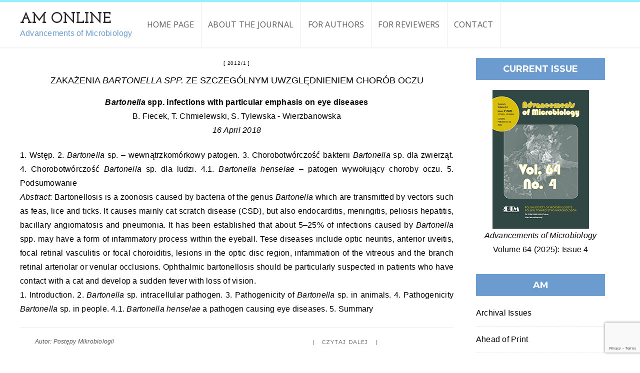

--- FILE ---
content_type: text/html; charset=UTF-8
request_url: http://am-online.org/tag/bartonella-sp/
body_size: 13547
content:
<!doctype html>
<html lang="en-US" class="no-js">
<head>
    <meta charset="UTF-8">
    <link href="//www.google-analytics.com" rel="dns-prefetch">
    <meta name="format-detection" content="telephone=no">
    <link rel="pingback" href="http://am-online.org/xmlrpc.php">
	<link rel="icon" type="image/png" href="http://am-online.org/web/archiwum/favicon-1.png">
	<link href="https://fonts.googleapis.com/css?family=Lato:400,700,900&subset=latin-ext" rel="stylesheet">
	<link href="https://fonts.googleapis.com/css?family=Roboto:400,700&subset=latin-ext" rel="stylesheet"> 
	
	<link rel="preconnect" href="https://fonts.googleapis.com">
	<link rel="preconnect" href="https://fonts.gstatic.com" crossorigin>
	<link href="https://fonts.googleapis.com/css2?family=Josefin+Slab:wght@700&display=swap" rel="stylesheet">
    <link rel="icon" type="image/x-icon" href="http://am-online.org/new/wp-content/uploads/2017/06/favicon.png">    <meta http-equiv="X-UA-Compatible" content="IE=edge">
    <meta name="apple-mobile-web-app-capable" content="yes">
    <meta name="viewport" content="width=device-width, initial-scale=1, maximum-scale=1, user-scalable=no">
    <meta name="description" content="Polskie Towarzystwo Mikrobiologów">
    <title>Bartonella sp. &#8211; Advancements of Microbiology</title>
<meta name='robots' content='max-image-preview:large' />
<link rel='dns-prefetch' href='//fonts.googleapis.com' />
<link rel='dns-prefetch' href='//maxcdn.bootstrapcdn.com' />
<link rel="alternate" type="application/rss+xml" title="Advancements of Microbiology &raquo; Feed" href="http://am-online.org/feed/" />
<link rel="alternate" type="application/rss+xml" title="Advancements of Microbiology &raquo; Bartonella sp. Tag Feed" href="http://am-online.org/tag/bartonella-sp/feed/" />
<style id='wp-img-auto-sizes-contain-inline-css' type='text/css'>
img:is([sizes=auto i],[sizes^="auto," i]){contain-intrinsic-size:3000px 1500px}
/*# sourceURL=wp-img-auto-sizes-contain-inline-css */
</style>
<style id='wp-emoji-styles-inline-css' type='text/css'>

	img.wp-smiley, img.emoji {
		display: inline !important;
		border: none !important;
		box-shadow: none !important;
		height: 1em !important;
		width: 1em !important;
		margin: 0 0.07em !important;
		vertical-align: -0.1em !important;
		background: none !important;
		padding: 0 !important;
	}
/*# sourceURL=wp-emoji-styles-inline-css */
</style>
<link rel='stylesheet' id='wp-block-library-css' href='http://am-online.org/wp-includes/css/dist/block-library/style.min.css?ver=6.9' type='text/css' media='all' />
<style id='classic-theme-styles-inline-css' type='text/css'>
/*! This file is auto-generated */
.wp-block-button__link{color:#fff;background-color:#32373c;border-radius:9999px;box-shadow:none;text-decoration:none;padding:calc(.667em + 2px) calc(1.333em + 2px);font-size:1.125em}.wp-block-file__button{background:#32373c;color:#fff;text-decoration:none}
/*# sourceURL=/wp-includes/css/classic-themes.min.css */
</style>
<style id='restrict-content-pro-content-upgrade-redirect-style-inline-css' type='text/css'>
.wp-block-restrict-content-pro-content-upgrade-redirect .wp-block-button__width-25{width:calc(25% - .5rem)}.wp-block-restrict-content-pro-content-upgrade-redirect .wp-block-button__width-25 .wp-block-button__link{width:100%}.wp-block-restrict-content-pro-content-upgrade-redirect .wp-block-button__width-50{width:calc(50% - .5rem)}.wp-block-restrict-content-pro-content-upgrade-redirect .wp-block-button__width-50 .wp-block-button__link{width:100%}.wp-block-restrict-content-pro-content-upgrade-redirect .wp-block-button__width-75{width:calc(75% - .5rem)}.wp-block-restrict-content-pro-content-upgrade-redirect .wp-block-button__width-75 .wp-block-button__link{width:100%}.wp-block-restrict-content-pro-content-upgrade-redirect .wp-block-button__width-100{margin-right:0;width:100%}.wp-block-restrict-content-pro-content-upgrade-redirect .wp-block-button__width-100 .wp-block-button__link{width:100%}

/*# sourceURL=http://am-online.org/wp-content/plugins/restrict-content/core/build/style-content-upgrade-redirect.css */
</style>
<style id='global-styles-inline-css' type='text/css'>
:root{--wp--preset--aspect-ratio--square: 1;--wp--preset--aspect-ratio--4-3: 4/3;--wp--preset--aspect-ratio--3-4: 3/4;--wp--preset--aspect-ratio--3-2: 3/2;--wp--preset--aspect-ratio--2-3: 2/3;--wp--preset--aspect-ratio--16-9: 16/9;--wp--preset--aspect-ratio--9-16: 9/16;--wp--preset--color--black: #000000;--wp--preset--color--cyan-bluish-gray: #abb8c3;--wp--preset--color--white: #ffffff;--wp--preset--color--pale-pink: #f78da7;--wp--preset--color--vivid-red: #cf2e2e;--wp--preset--color--luminous-vivid-orange: #ff6900;--wp--preset--color--luminous-vivid-amber: #fcb900;--wp--preset--color--light-green-cyan: #7bdcb5;--wp--preset--color--vivid-green-cyan: #00d084;--wp--preset--color--pale-cyan-blue: #8ed1fc;--wp--preset--color--vivid-cyan-blue: #0693e3;--wp--preset--color--vivid-purple: #9b51e0;--wp--preset--gradient--vivid-cyan-blue-to-vivid-purple: linear-gradient(135deg,rgb(6,147,227) 0%,rgb(155,81,224) 100%);--wp--preset--gradient--light-green-cyan-to-vivid-green-cyan: linear-gradient(135deg,rgb(122,220,180) 0%,rgb(0,208,130) 100%);--wp--preset--gradient--luminous-vivid-amber-to-luminous-vivid-orange: linear-gradient(135deg,rgb(252,185,0) 0%,rgb(255,105,0) 100%);--wp--preset--gradient--luminous-vivid-orange-to-vivid-red: linear-gradient(135deg,rgb(255,105,0) 0%,rgb(207,46,46) 100%);--wp--preset--gradient--very-light-gray-to-cyan-bluish-gray: linear-gradient(135deg,rgb(238,238,238) 0%,rgb(169,184,195) 100%);--wp--preset--gradient--cool-to-warm-spectrum: linear-gradient(135deg,rgb(74,234,220) 0%,rgb(151,120,209) 20%,rgb(207,42,186) 40%,rgb(238,44,130) 60%,rgb(251,105,98) 80%,rgb(254,248,76) 100%);--wp--preset--gradient--blush-light-purple: linear-gradient(135deg,rgb(255,206,236) 0%,rgb(152,150,240) 100%);--wp--preset--gradient--blush-bordeaux: linear-gradient(135deg,rgb(254,205,165) 0%,rgb(254,45,45) 50%,rgb(107,0,62) 100%);--wp--preset--gradient--luminous-dusk: linear-gradient(135deg,rgb(255,203,112) 0%,rgb(199,81,192) 50%,rgb(65,88,208) 100%);--wp--preset--gradient--pale-ocean: linear-gradient(135deg,rgb(255,245,203) 0%,rgb(182,227,212) 50%,rgb(51,167,181) 100%);--wp--preset--gradient--electric-grass: linear-gradient(135deg,rgb(202,248,128) 0%,rgb(113,206,126) 100%);--wp--preset--gradient--midnight: linear-gradient(135deg,rgb(2,3,129) 0%,rgb(40,116,252) 100%);--wp--preset--font-size--small: 13px;--wp--preset--font-size--medium: 20px;--wp--preset--font-size--large: 36px;--wp--preset--font-size--x-large: 42px;--wp--preset--spacing--20: 0.44rem;--wp--preset--spacing--30: 0.67rem;--wp--preset--spacing--40: 1rem;--wp--preset--spacing--50: 1.5rem;--wp--preset--spacing--60: 2.25rem;--wp--preset--spacing--70: 3.38rem;--wp--preset--spacing--80: 5.06rem;--wp--preset--shadow--natural: 6px 6px 9px rgba(0, 0, 0, 0.2);--wp--preset--shadow--deep: 12px 12px 50px rgba(0, 0, 0, 0.4);--wp--preset--shadow--sharp: 6px 6px 0px rgba(0, 0, 0, 0.2);--wp--preset--shadow--outlined: 6px 6px 0px -3px rgb(255, 255, 255), 6px 6px rgb(0, 0, 0);--wp--preset--shadow--crisp: 6px 6px 0px rgb(0, 0, 0);}:where(.is-layout-flex){gap: 0.5em;}:where(.is-layout-grid){gap: 0.5em;}body .is-layout-flex{display: flex;}.is-layout-flex{flex-wrap: wrap;align-items: center;}.is-layout-flex > :is(*, div){margin: 0;}body .is-layout-grid{display: grid;}.is-layout-grid > :is(*, div){margin: 0;}:where(.wp-block-columns.is-layout-flex){gap: 2em;}:where(.wp-block-columns.is-layout-grid){gap: 2em;}:where(.wp-block-post-template.is-layout-flex){gap: 1.25em;}:where(.wp-block-post-template.is-layout-grid){gap: 1.25em;}.has-black-color{color: var(--wp--preset--color--black) !important;}.has-cyan-bluish-gray-color{color: var(--wp--preset--color--cyan-bluish-gray) !important;}.has-white-color{color: var(--wp--preset--color--white) !important;}.has-pale-pink-color{color: var(--wp--preset--color--pale-pink) !important;}.has-vivid-red-color{color: var(--wp--preset--color--vivid-red) !important;}.has-luminous-vivid-orange-color{color: var(--wp--preset--color--luminous-vivid-orange) !important;}.has-luminous-vivid-amber-color{color: var(--wp--preset--color--luminous-vivid-amber) !important;}.has-light-green-cyan-color{color: var(--wp--preset--color--light-green-cyan) !important;}.has-vivid-green-cyan-color{color: var(--wp--preset--color--vivid-green-cyan) !important;}.has-pale-cyan-blue-color{color: var(--wp--preset--color--pale-cyan-blue) !important;}.has-vivid-cyan-blue-color{color: var(--wp--preset--color--vivid-cyan-blue) !important;}.has-vivid-purple-color{color: var(--wp--preset--color--vivid-purple) !important;}.has-black-background-color{background-color: var(--wp--preset--color--black) !important;}.has-cyan-bluish-gray-background-color{background-color: var(--wp--preset--color--cyan-bluish-gray) !important;}.has-white-background-color{background-color: var(--wp--preset--color--white) !important;}.has-pale-pink-background-color{background-color: var(--wp--preset--color--pale-pink) !important;}.has-vivid-red-background-color{background-color: var(--wp--preset--color--vivid-red) !important;}.has-luminous-vivid-orange-background-color{background-color: var(--wp--preset--color--luminous-vivid-orange) !important;}.has-luminous-vivid-amber-background-color{background-color: var(--wp--preset--color--luminous-vivid-amber) !important;}.has-light-green-cyan-background-color{background-color: var(--wp--preset--color--light-green-cyan) !important;}.has-vivid-green-cyan-background-color{background-color: var(--wp--preset--color--vivid-green-cyan) !important;}.has-pale-cyan-blue-background-color{background-color: var(--wp--preset--color--pale-cyan-blue) !important;}.has-vivid-cyan-blue-background-color{background-color: var(--wp--preset--color--vivid-cyan-blue) !important;}.has-vivid-purple-background-color{background-color: var(--wp--preset--color--vivid-purple) !important;}.has-black-border-color{border-color: var(--wp--preset--color--black) !important;}.has-cyan-bluish-gray-border-color{border-color: var(--wp--preset--color--cyan-bluish-gray) !important;}.has-white-border-color{border-color: var(--wp--preset--color--white) !important;}.has-pale-pink-border-color{border-color: var(--wp--preset--color--pale-pink) !important;}.has-vivid-red-border-color{border-color: var(--wp--preset--color--vivid-red) !important;}.has-luminous-vivid-orange-border-color{border-color: var(--wp--preset--color--luminous-vivid-orange) !important;}.has-luminous-vivid-amber-border-color{border-color: var(--wp--preset--color--luminous-vivid-amber) !important;}.has-light-green-cyan-border-color{border-color: var(--wp--preset--color--light-green-cyan) !important;}.has-vivid-green-cyan-border-color{border-color: var(--wp--preset--color--vivid-green-cyan) !important;}.has-pale-cyan-blue-border-color{border-color: var(--wp--preset--color--pale-cyan-blue) !important;}.has-vivid-cyan-blue-border-color{border-color: var(--wp--preset--color--vivid-cyan-blue) !important;}.has-vivid-purple-border-color{border-color: var(--wp--preset--color--vivid-purple) !important;}.has-vivid-cyan-blue-to-vivid-purple-gradient-background{background: var(--wp--preset--gradient--vivid-cyan-blue-to-vivid-purple) !important;}.has-light-green-cyan-to-vivid-green-cyan-gradient-background{background: var(--wp--preset--gradient--light-green-cyan-to-vivid-green-cyan) !important;}.has-luminous-vivid-amber-to-luminous-vivid-orange-gradient-background{background: var(--wp--preset--gradient--luminous-vivid-amber-to-luminous-vivid-orange) !important;}.has-luminous-vivid-orange-to-vivid-red-gradient-background{background: var(--wp--preset--gradient--luminous-vivid-orange-to-vivid-red) !important;}.has-very-light-gray-to-cyan-bluish-gray-gradient-background{background: var(--wp--preset--gradient--very-light-gray-to-cyan-bluish-gray) !important;}.has-cool-to-warm-spectrum-gradient-background{background: var(--wp--preset--gradient--cool-to-warm-spectrum) !important;}.has-blush-light-purple-gradient-background{background: var(--wp--preset--gradient--blush-light-purple) !important;}.has-blush-bordeaux-gradient-background{background: var(--wp--preset--gradient--blush-bordeaux) !important;}.has-luminous-dusk-gradient-background{background: var(--wp--preset--gradient--luminous-dusk) !important;}.has-pale-ocean-gradient-background{background: var(--wp--preset--gradient--pale-ocean) !important;}.has-electric-grass-gradient-background{background: var(--wp--preset--gradient--electric-grass) !important;}.has-midnight-gradient-background{background: var(--wp--preset--gradient--midnight) !important;}.has-small-font-size{font-size: var(--wp--preset--font-size--small) !important;}.has-medium-font-size{font-size: var(--wp--preset--font-size--medium) !important;}.has-large-font-size{font-size: var(--wp--preset--font-size--large) !important;}.has-x-large-font-size{font-size: var(--wp--preset--font-size--x-large) !important;}
:where(.wp-block-post-template.is-layout-flex){gap: 1.25em;}:where(.wp-block-post-template.is-layout-grid){gap: 1.25em;}
:where(.wp-block-term-template.is-layout-flex){gap: 1.25em;}:where(.wp-block-term-template.is-layout-grid){gap: 1.25em;}
:where(.wp-block-columns.is-layout-flex){gap: 2em;}:where(.wp-block-columns.is-layout-grid){gap: 2em;}
:root :where(.wp-block-pullquote){font-size: 1.5em;line-height: 1.6;}
/*# sourceURL=global-styles-inline-css */
</style>
<link rel='stylesheet' id='contact-form-7-css' href='http://am-online.org/wp-content/plugins/contact-form-7/includes/css/styles.css?ver=6.1.4' type='text/css' media='all' />
<link rel='stylesheet' id='da-frontend-css' href='http://am-online.org/wp-content/plugins/download-attachments/css/frontend.css?ver=1.3.2' type='text/css' media='all' />
<link rel='stylesheet' id='taxonomy-image-plugin-public-css' href='http://am-online.org/wp-content/plugins/taxonomy-images/css/style.css?ver=0.9.6' type='text/css' media='screen' />
<link rel='stylesheet' id='wiloke_gallery-css' href='http://am-online.org/wp-content/plugins/wiloke-gallery/source/css/main.css?ver=1.0' type='text/css' media='all' />
<link rel='stylesheet' id='photoswipe-css' href='http://am-online.org/wp-content/plugins/wiloke-gallery/assets/photoswipe/photoswipe.css' type='text/css' media='all' />
<link rel='stylesheet' id='photoswipedefaultskin-css' href='http://am-online.org/wp-content/plugins/wiloke-gallery/assets/photoswipe/default-skin/default-skin.css' type='text/css' media='all' />
<link rel='stylesheet' id='justifiedgallery-css' href='http://am-online.org/wp-content/plugins/wiloke-gallery/assets/justified-gallery/justifiedGallery.min.css?ver=1.0' type='text/css' media='all' />
<link rel='stylesheet' id='magnificpopup-css' href='http://am-online.org/wp-content/plugins/wiloke-gallery/assets/magnific/magnific-popup.css?ver=1.0' type='text/css' media='all' />
<link rel='stylesheet' id='owltheme2-css' href='http://am-online.org/wp-content/plugins/wiloke-gallery/assets/owl/owl.theme.default.css?ver=2.2.0' type='text/css' media='all' />
<link rel='stylesheet' id='owlcarousel2-css' href='http://am-online.org/wp-content/plugins/wiloke-gallery/assets/owl/owl.carousel.css?ver=2.2.0' type='text/css' media='all' />
<link rel='stylesheet' id='pi-shortcode-style-css' href='http://am-online.org/wp-content/plugins/wiloke-shortcodes/fe-assets/css/shortcode.css?ver=6.9' type='text/css' media='all' />
<link rel='stylesheet' id='child-pages-shortcode-css-css' href='http://am-online.org/wp-content/plugins/child-pages-shortcode/css/child-pages-shortcode.min.css?ver=1.1.4' type='text/css' media='all' />
<link rel='stylesheet' id='wc-shortcodes-style-css' href='http://am-online.org/wp-content/plugins/wc-shortcodes/public/assets/css/style.css?ver=3.46' type='text/css' media='all' />
<link rel='stylesheet' id='pi_yourgooglefont-css' href='https://fonts.googleapis.com/css?family=Roboto%3A400%2C700&#038;subset=latin-ext&#038;ver=1.0' type='text/css' media='' />
<link rel='stylesheet' id='pi-fontawesome-css' href='https://maxcdn.bootstrapcdn.com/font-awesome/4.4.0/css/font-awesome.min.css?ver=4.3' type='text/css' media='all' />
<link rel='stylesheet' id='pi-googlefont-css' href='http://fonts.googleapis.com/css?family=Lora%3A400%2C400italic%7CMontserrat%3A400%2C700&#038;ver=4.3' type='text/css' media='all' />
<link rel='stylesheet' id='pi-justifiedGallery-css' href='http://am-online.org/wp-content/themes/aresivel/css/lib/justifiedGallery.min.css?ver=3.5.1' type='text/css' media='all' />
<link rel='stylesheet' id='pi-magnific-css' href='http://am-online.org/wp-content/themes/aresivel/css/lib/magnific-popup.css?ver=1.0' type='text/css' media='all' />
<link rel='stylesheet' id='pi-owlcarousel-css' href='http://am-online.org/wp-content/themes/aresivel/css/lib/owl.carousel.css?ver=1.18' type='text/css' media='all' />
<link rel='stylesheet' id='pi-main-css' href='http://am-online.org/wp-content/themes/aresivel/css/style.css?ver=1.0' type='text/css' media='all' />
<link rel='stylesheet' id='pi-aresivel-css' href='http://am-online.org/wp-content/themes/aresivel-child/style.css?ver=1.0' type='text/css' media='all' />
<link rel='stylesheet' id='pi_pp_style-css' href='http://am-online.org/wp-content/plugins/wiloke-most-popular-widget/asset/css/style.css?ver=1.0' type='text/css' media='all' />
<link rel='stylesheet' id='wp-pagenavi-css' href='http://am-online.org/wp-content/plugins/wp-pagenavi/pagenavi-css.css?ver=2.70' type='text/css' media='all' />
<link rel='stylesheet' id='tablepress-default-css' href='http://am-online.org/wp-content/plugins/tablepress/css/build/default.css?ver=3.2.6' type='text/css' media='all' />
<link rel='stylesheet' id='wordpresscanvas-font-awesome-css' href='http://am-online.org/wp-content/plugins/wc-shortcodes/public/assets/css/font-awesome.min.css?ver=4.7.0' type='text/css' media='all' />
<link rel='stylesheet' id='fontawesome-css' href='//maxcdn.bootstrapcdn.com/font-awesome/4.3.0/css/font-awesome.min.css?ver=4.3.0' type='text/css' media='all' />
<link rel='stylesheet' id='google-font-open-sans-css' href='//fonts.googleapis.com/css?family=Open+Sans%3A400%2C300%2C700&#038;subset=latin%2Clatin-ext&#038;ver=6.9' type='text/css' media='all' />
<link rel='stylesheet' id='mb-css' href='http://am-online.org/wp-content/plugins/mango-buttons/public/style/mb-button.css?ver=1.2.9' type='text/css' media='all' />
<script type="text/javascript" src="http://am-online.org/wp-includes/js/jquery/jquery.min.js?ver=3.7.1" id="jquery-core-js"></script>
<script type="text/javascript" src="http://am-online.org/wp-includes/js/jquery/jquery-migrate.min.js?ver=3.4.1" id="jquery-migrate-js"></script>
<script type="text/javascript" src="http://am-online.org/wp-content/plugins/child-pages-shortcode/js/child-pages-shortcode.min.js?ver=1.1.4" id="child-pages-shortcode-js"></script>
<script type="text/javascript" src="http://am-online.org/wp-content/plugins/wiloke-most-popular-widget/asset/js/script.js?ver=1.0" id="pi_pp_js-js"></script>
<link rel="https://api.w.org/" href="http://am-online.org/wp-json/" /><link rel="alternate" title="JSON" type="application/json" href="http://am-online.org/wp-json/wp/v2/tags/758" /><link rel="EditURI" type="application/rsd+xml" title="RSD" href="http://am-online.org/xmlrpc.php?rsd" />
<meta name="generator" content="WordPress 6.9" />
<script type="text/javascript">
	window._se_plugin_version = '8.1.9';
</script>
    <script type="text/javascript">
        window.PI_OB  = {};
        PI_OB.ajaxurl = "http://am-online.org/wp-admin/admin-ajax.php";
        PI_OB.imageuri = "http://am-online.org/wp-content/themes/aresivel/images/";
    </script>
    <link rel="icon" type="image/x-icon" href="http://am-online.org/new/wp-content/uploads/2017/06/favicon.png"><meta name="generator" content="Elementor 3.34.0; features: additional_custom_breakpoints; settings: css_print_method-external, google_font-enabled, font_display-swap">
			<script type="text/javascript">
			var wilokeMostPopularPostsPostID  = 3309,
				wilokeMostPopularPostsNonce   = "ea84a4baf5",
				wilokeMostPopularPostsAjaxUrl = "http://am-online.org/wp-admin/admin-ajax.php";
			</script>
						<style>
				.e-con.e-parent:nth-of-type(n+4):not(.e-lazyloaded):not(.e-no-lazyload),
				.e-con.e-parent:nth-of-type(n+4):not(.e-lazyloaded):not(.e-no-lazyload) * {
					background-image: none !important;
				}
				@media screen and (max-height: 1024px) {
					.e-con.e-parent:nth-of-type(n+3):not(.e-lazyloaded):not(.e-no-lazyload),
					.e-con.e-parent:nth-of-type(n+3):not(.e-lazyloaded):not(.e-no-lazyload) * {
						background-image: none !important;
					}
				}
				@media screen and (max-height: 640px) {
					.e-con.e-parent:nth-of-type(n+2):not(.e-lazyloaded):not(.e-no-lazyload),
					.e-con.e-parent:nth-of-type(n+2):not(.e-lazyloaded):not(.e-no-lazyload) * {
						background-image: none !important;
					}
				}
			</style>
					<style type="text/css" id="wp-custom-css">
			body.category-2023-3-4 .okladka ul li:last-child {
	display: none;
}

#black-studio-tinymce-2 .textwidget p {
	padding-bottom: 0;
}

.conflict-of-interest {
	display: none;
}

.wpcf7 input, .wpcf7 textarea {
	font-style: normal;
}

.conflict-of-interest textarea {
	width: 100%;
	font-style: normal;
}

.statement input {
	font-style: normal;
}

.statement textarea {
	width: 100%;
	font-style: normal;
}

span.wpcf7-not-valid-tip {
	position: relative;
}

#pi-footer:after {
	opacity: 0!important;
}

#widget_sp_image-3 {
	padding: 25px 15px 0 15px;
  margin-bottom: 0px;
}

#black-studio-tinymce-2 .textwidget p .btn-grad {
	margin: 0px 10px;
}

.final .wpcf7-list-item {
	display: block;
}

.post-title h1 {
	color: #000;
	font-size: 30px;
}

.pi-menulist li#menu-item-5607 .sub-menu {
    width: 330px;
}

.pi-menulist li:first-child {
	margin-left: -5px!important;
}

.pi-menulist li .sub-menu li a {
	line-height: 32px!important;
}		</style>
			
<script>
  (function(i,s,o,g,r,a,m){i['GoogleAnalyticsObject']=r;i[r]=i[r]||function(){
  (i[r].q=i[r].q||[]).push(arguments)},i[r].l=1*new Date();a=s.createElement(o),
  m=s.getElementsByTagName(o)[0];a.async=1;a.src=g;m.parentNode.insertBefore(a,m)
  })(window,document,'script','https://www.google-analytics.com/analytics.js','ga');

  ga('create', 'UA-101176583-1', 'auto');
  ga('send', 'pageview');

</script>
	
	<div id="fb-root"></div>
<script>(function(d, s, id) {
  var js, fjs = d.getElementsByTagName(s)[0];
  if (d.getElementById(id)) return;
  js = d.createElement(s); js.id = id;
  js.src = "//connect.facebook.net/pl_PL/sdk.js#xfbml=1&version=v2.8&appId=378326439200931";
  fjs.parentNode.insertBefore(js, fjs);
}(document, 'script', 'facebook-jssdk'));</script>
	
	<script type="text/javascript">
	
	jQuery(document).ready(function() {
		
		 jQuery('.wpcf7-list-item.last input[type="radio"]').click(function() {
                jQuery('.conflict-of-interest').show();
         });
		 
		 jQuery('.wpcf7-list-item.first input[type="radio"]').click(function() {
                jQuery('.conflict-of-interest').hide();
         });
		
		jQuery(".pi-logo img").attr("src","http://am-online.org/web/archiwum/logo-pm-3-1.png");
		
		jQuery(".pi-social-rotate a").attr("href", "https://www.facebook.com/PTM.PolskieTowarzystwoMikrobiologow/")
		
		jQuery("#okladka ul li a").attr("href", "javascript:void(0)")
		
		jQuery(".item-more a").each(function () { 
		if (jQuery(this).children().length == 0) { 
			jQuery(this).text(jQuery(this).text().replace('Read more','Czytaj dalej')); 			
			
			} 
		});
		
		jQuery(".item-more a").each(function () { 
		if (jQuery(this).children().length == 0) { 
			jQuery(this).text(jQuery(this).text().replace('Edit This','Edytuj')); 			
			
			} 
		});
		
		jQuery(".rcp_restricted p").each(function () { 
		if (jQuery(this).children().length == 0) { 
			jQuery(this).text(jQuery(this).text().replace('This content is restricted to subscribers','Review form is restricted to reviewers. If you want to log in and review the article - please contact us at the e-mail address editorial-office@am-online.org')); 			
			
			} 
		});
		
		
		
		jQuery("table.da-attachments-table tr th.attachment-downloads").each(function () { 
		if (jQuery(this).children().length == 0) { 
			jQuery(this).text(jQuery(this).text().replace('Pobrania','')); 		
			} 
		});
		
		jQuery( "table.da-attachments-table tr th.attachment-downloads" ).append( "<i class=\"fa fa-download\" aria-hidden=\"true\"></i>" );
		
		
		

	jQuery(".featured-slider .item-cat ul li").addClass(function(i) { return 'kategoria' + (i + 1) });
	
	jQuery("input.search-field").attr("placeholder", "Search on website:");
 
	});
</script>
	
</head>
<body class="archive tag tag-bartonella-sp tag-758 wp-theme-aresivel wp-child-theme-aresivel-child wc-shortcodes-font-awesome-enabled elementor-default elementor-kit-5528">


    <div id="wrapper">
                <!-- Header -->
                <header id="pi-header" class="no-background" data-background-image="">
            <div class="header-top">
                <div class="pi-header-fixed">
				<div class="pi-container">
				<div class="pi-row">
				
				<div class="site-branding main-logo">
					<a href="http://www.am-online.org/">				
											<h1 class="site-title">AM ONLINE</h1>
						<div class="tagline site-description">Advancements of Microbiology</div>
							
					</a>		
				</div>
                
                                            <!-- Toggle menu -->
                        <div class="toggle-menu">
                            <span class="item item-1"></span>
                            <span class="item item-2"></span>
                            <span class="item item-3"></span>
                        </div>
                        <!-- / Toggle menu -->
                        <nav class="pi-navigation"><ul id="pi_menu" class="pi-menulist"><li id="menu-item-7" class="menu-item menu-item-type-custom menu-item-object-custom menu-item-home menu-item-7"><a href="http://am-online.org/">Home page</a></li>
<li id="menu-item-5546" class="menu-item menu-item-type-post_type menu-item-object-page menu-item-has-children menu-item-5546"><a href="http://am-online.org/about-the-journal/">About the Journal</a>
<ul class="sub-menu">
	<li id="menu-item-5570" class="menu-item menu-item-type-post_type menu-item-object-page menu-item-5570"><a href="http://am-online.org/editorial-board/">Editorial Board</a></li>
	<li id="menu-item-5568" class="menu-item menu-item-type-post_type menu-item-object-page menu-item-5568"><a href="http://am-online.org/editorial-staff/">Editorial Staff</a></li>
	<li id="menu-item-5569" class="menu-item menu-item-type-post_type menu-item-object-page menu-item-5569"><a href="http://am-online.org/publisher/">Publisher</a></li>
</ul>
</li>
<li id="menu-item-5607" class="menu-item menu-item-type-post_type menu-item-object-page menu-item-has-children menu-item-5607"><a href="http://am-online.org/for-authors/">For authors</a>
<ul class="sub-menu">
	<li id="menu-item-6191" class="menu-item menu-item-type-custom menu-item-object-custom menu-item-6191"><a target="_blank" href="http://am-online.org/web/archiwum/Instuctions-for-authors_Advancements-of-Microbiology-02.09.pdf">INSTRUCTIONS FOR AUTHORS</a></li>
	<li id="menu-item-5621" class="menu-item menu-item-type-post_type menu-item-object-page menu-item-5621"><a href="http://am-online.org/article-types/">ARTICLE TYPES</a></li>
	<li id="menu-item-5634" class="menu-item menu-item-type-post_type menu-item-object-page menu-item-5634"><a href="http://am-online.org/requirements-for-all-manuscripts/">REQUIREMENTS FOR ALL MANUSCRIPTS</a></li>
	<li id="menu-item-5633" class="menu-item menu-item-type-post_type menu-item-object-page menu-item-5633"><a href="http://am-online.org/references/">REFERENCES</a></li>
	<li id="menu-item-6154" class="menu-item menu-item-type-post_type menu-item-object-page menu-item-6154"><a href="http://am-online.org/necessary-attachments-2/">NECESSARY ATTACHMENTS</a></li>
	<li id="menu-item-5631" class="menu-item menu-item-type-post_type menu-item-object-page menu-item-5631"><a href="http://am-online.org/fees/">FEES</a></li>
	<li id="menu-item-6149" class="menu-item menu-item-type-post_type menu-item-object-page menu-item-6149"><a href="http://am-online.org/proofs-and-conditions-of-publication/">PROOFS AND CONDITIONS OF PUBLICATION</a></li>
</ul>
</li>
<li id="menu-item-5584" class="menu-item menu-item-type-post_type menu-item-object-page menu-item-5584"><a href="http://am-online.org/for-reviewers/">For reviewers</a></li>
<li id="menu-item-5581" class="menu-item menu-item-type-post_type menu-item-object-page menu-item-5581"><a href="http://am-online.org/contact/">Contact</a></li>
</ul></nav>
                    <div class="header-right">
                        <div class="toggle-social item">
                            <i class="fa fa-share-alt"></i>
                        </div>
                        <div class="toggle-search item">
                            <i class="fa fa-search"></i>
                        </div>
                    </div>

                </div>
                </div>
                </div>
            </div>

            <!-- Logo -->
            			
			
            <!-- / Logo -->
        </header>
        <!-- / Header -->

        <div class="page-social"><div class="tb"><span class="page-social-close">&times;</span><div class="tb-cell"><a href="https://www.facebook.com/PTM.PolskieTowarzystwoMikrobiologow/" target="_blank"><i class="fa fa-facebook"></i> Facebook</a></div></div></div>        <!-- Page search -->
        <div class="page-search">
            <div class="tb">
                <span class="page-search-close">&times;</span>
                <div class="tb-cell">
                    <form action="http://am-online.org" method="get" >
                        <input name="s" type="text" value="Wpisz frazę i wciśnij Enter">
                    </form>
                </div>
            </div>
        </div>
        <!-- / Page search -->
        <section class="main-content pi-standard sidebar-right">
    <div class="pi-container">
        <div class="pi-row">
            <div class="pi-content">
                    <!-- BLOG HEADING -->
    <div class="category-page-title">
        <div class="container">
            <h1>Browsing tag: Bartonella sp.</h1>
        </div>
    </div>
    <!-- END / BLOG HEADING -->
<!-- Post -->
<article class="post-3309 post type-post status-publish format-standard hentry category-2012-1 tag-bartonella-sp tag-choroby-oczu tag-zapalenie-nerwu-wzrokowego">
    <!-- Post Media -->
        <!-- / Post Media -->

    <!-- Post Body -->

        <div class="post-body">
        <div class="post-cat">
           <ul><li><a href='http://am-online.org/category/2012-1/'>2012/1</a></li></ul>        </div>

        <div class="post-title text-uppercase">
            <h2><a href="http://am-online.org/zakazenia-bartonella-spp-ze-szczegolnym-uwzglednieniem-chorob-oczu/">ZAKAŻENIA <em> BARTONELLA SPP. </em> ZE SZCZEGÓLNYM UWZGLĘDNIENIEM CHORÓB OCZU</a></h2>
        </div>
		
		<span class="title_en"><strong><em>Bartonella </em> spp. infections with particular emphasis on eye diseases</strong></span><br />
		<span class="issue_author">B. Fiecek, T. Chmielewski, S. Tylewska - Wierzbanowska</span>
		
		

        <hr class="pi-divider">

        <div class="post-date">
            <span>16 April 2018</span>
        </div>


        <div class="post-entry">
            <div style="text-align: justify;">1. Wstęp. 2. <em>Bartonella</em> sp. – wewnątrzkomórkowy patogen. 3. Chorobotwórczość bakterii <em>Bartonella</em> sp. dla zwierząt. 4. Chorobotwórczość <em>Bartonella</em> sp. dla ludzi. 4.1. <em>Bartonella henselae </em>– patogen wywołujący choroby oczu. 5. Podsumowanie</div>
<div></div>
<div style="text-align: justify;"></div>
<div style="text-align: justify;"></div>
<div style="text-align: justify;"><em>Abstract</em>: Bartonellosis is a zoonosis caused by bacteria of the genus<em> Bartonella</em> which&nbsp;are transmitted by vectors such as&nbsp;feas, lice and&nbsp;ticks. It causes mainly cat scratch disease (CSD), but&nbsp;also endocarditis, meningitis, peliosis hepatitis, bacillary angiomatosis and&nbsp;pneumonia. It has been established that&nbsp;about 5–25% of infections caused by<em> Bartonella</em> spp. may have a form of infammatory process within the eyeball. Tese diseases include optic neuritis, anterior uveitis, focal retinal vasculitis or&nbsp;focal choroiditis, lesions in&nbsp;the optic disc region, infammation of the vitreous and&nbsp;the branch retinal arteriolar or&nbsp;venular occlusions. Ophthalmic bartonellosis should be particularly suspected in&nbsp;patients who&nbsp;have contact with a cat and&nbsp;develop a sudden fever with loss of vision.</div>
<div></div>
<div style="text-align: justify;"></div>
<div style="text-align: justify;">1. Introduction. 2. <em>Bartonella </em>sp. intracellular pathogen. 3. Pathogenicity of <em>Bartonella</em> sp. in&nbsp;animals. 4. Pathogenicity <em>Bartonella</em> sp. in&nbsp;people. 4.1. <em>Bartonella henselae</em> a pathogen causing eye diseases. 5. Summary</div>
			<!-- pi_content_limit(); -->
        </div>

        <div class="post-foot">
            <div class="tb">
                <div class="post-meta tb-cell">
                        <div class="post-author item">
        <span>Autor: <a href="http://am-online.org/author/pm/">Postępy Mikrobiologii</a></span>
    </div>
        <div class="post-comment item">
        <a href="http://am-online.org/zakazenia-bartonella-spp-ze-szczegolnym-uwzglednieniem-chorob-oczu/">No Comment</a>
    </div>
                    </div>

                <div class="post-more tb-cell">
                    <a href="http://am-online.org/zakazenia-bartonella-spp-ze-szczegolnym-uwzglednieniem-chorob-oczu/">Czytaj dalej</a>
                </div>

                <div class="post-social tb-cell"><a target="_blank" href="http://www.facebook.com/sharer.php?u=http%3A%2F%2Fam-online.org%2Fzakazenia-bartonella-spp-ze-szczegolnym-uwzglednieniem-chorob-oczu%2F&amp;t=ZAKA%C5%BBENIA+%3Cem%3E+BARTONELLA+SPP.+%3C%2Fem%3E+ZE+SZCZEG%C3%93LNYM+UWZGL%C4%98DNIENIEM+CHOR%C3%93B+OCZU"><i class="fa fa-facebook"></i></a><a target="_blank" href="https://twitter.com/intent/tweet?text=ZAKA%C5%BBENIA+%3Cem%3E+BARTONELLA+SPP.+%3C%2Fem%3E+ZE+SZCZEG%C3%93LNYM+UWZGL%C4%98DNIENIEM+CHOR%C3%93B+OCZU-http%3A%2F%2Fam-online.org%2Fzakazenia-bartonella-spp-ze-szczegolnym-uwzglednieniem-chorob-oczu%2F&amp;source=webclient"><i class="fa fa-twitter"></i></a><a target="_blank" href="https://plus.google.com/share?url=http%3A%2F%2Fam-online.org%2Fzakazenia-bartonella-spp-ze-szczegolnym-uwzglednieniem-chorob-oczu%2F&amp;title=ZAKA%C5%BBENIA+%3Cem%3E+BARTONELLA+SPP.+%3C%2Fem%3E+ZE+SZCZEG%C3%93LNYM+UWZGL%C4%98DNIENIEM+CHOR%C3%93B+OCZU"><i class="fa fa-google-plus"></i></a><a target="_blank" href="http://vkontakte.ru/share.php?url=http%3A%2F%2Fam-online.org%2Fzakazenia-bartonella-spp-ze-szczegolnym-uwzglednieniem-chorob-oczu%2F&amp;title=ZAKA%C5%BBENIA+%3Cem%3E+BARTONELLA+SPP.+%3C%2Fem%3E+ZE+SZCZEG%C3%93LNYM+UWZGL%C4%98DNIENIEM+CHOR%C3%93B+OCZU"><i class="fa fa-vk"></i></a></div>
            </div>
        </div>
            </div>
        <!-- / Post Body -->

</article>
<!-- / Post -->
<div class="pi-nav-page pi-pagination" style="text-align:center;">
    </div>
            </div>
            <!-- Sidebar -->
<div class="pi-sidebar">
    <div id="widget_sp_image-3" class="widget widget_sp_image"><h4 class="widget-title">Current Issue</h4><a href="http://am-online.org/category/2025-4/" target="_self" class="widget_sp_image-image-link" title="Current Issue"><img width="193" height="278" alt="Current Issue" class="attachment-full" style="max-width: 100%;" src="http://am-online.org/web/archiwum/AM-4-2025-193x279px.jpg" /></a><div class="widget_sp_image-description" ><p style="text-align: center">
<em>Advancements of Microbiology</em> <br />Volume 64 (2025): Issue 4</p>
</div></div><div id="nav_menu-2" class="widget widget_nav_menu"><h4 class="widget-title">AM</h4><div class="menu-am-container"><ul id="menu-am" class="menu"><li id="menu-item-5502" class="menu-item menu-item-type-custom menu-item-object-custom menu-item-5502"><a href="http://am-online.org/archival-issues/">Archival Issues</a></li>
<li id="menu-item-5516" class="menu-item menu-item-type-custom menu-item-object-custom menu-item-5516"><a href="https://sciendo.com/pl/journal/AM?tab=zeszyty">Ahead of Print</a></li>
<li id="menu-item-5728" class="menu-item menu-item-type-custom menu-item-object-custom menu-item-5728"><a href="http://am-online.org/web/archiwum/Podziekowania-Advancements-of-Microbiology-2024.pdf">Acknowledgements to reviewers</a></li>
</ul></div></div><div id="nav_menu-3" class="widget widget_nav_menu"><h4 class="widget-title">AM Supplementary Files</h4><div class="menu-am-supplementary-files-container"><ul id="menu-am-supplementary-files" class="menu"><li id="menu-item-5578" class="menu-item menu-item-type-custom menu-item-object-custom menu-item-5578"><a href="http://am-online.org/for-authors/for-authors-preparing-manuscripts-in-polish/">For authors preparing manuscripts in Polish</a></li>
<li id="menu-item-5618" class="menu-item menu-item-type-post_type menu-item-object-page menu-item-5618"><a href="http://am-online.org/review-form/">Review form</a></li>
<li id="menu-item-5614" class="menu-item menu-item-type-post_type menu-item-object-page menu-item-5614"><a href="http://am-online.org/login/">Sign in for reviewers</a></li>
<li id="menu-item-5615" class="menu-item menu-item-type-custom menu-item-object-custom menu-item-5615"><a href="http://am-online.org/declaration-of-conflict-of-interest/">Declaration of Conflict of Interest</a></li>
<li id="menu-item-5616" class="menu-item menu-item-type-custom menu-item-object-custom menu-item-5616"><a href="http://am-online.org/statement-of-authorship-of-the-manuscript/">Statement of Authorship of the Manuscript</a></li>
<li id="menu-item-5820" class="menu-item menu-item-type-custom menu-item-object-custom menu-item-5820"><a href="http://am-online.org/web/archiwum/AM_OPEN-ACCESS-AGREEMENT.pdf">Open Access Agreement form</a></li>
</ul></div></div><div id="text-3" class="widget widget_text"><h4 class="widget-title">Publisher</h4>			<div class="textwidget"><p><a style="display: block; margin-bottom: 15px;" href="http://microbiology.pl" target="_blank" rel="noopener"><img decoding="async" src="http://am-online.org/new/web/archiwum/ptm.png" alt="PTM" /></a></p>
<p style="text-align: center; margin-top: -5px;"><a class="mb-style-flat mb-size-small mb-corners-default mb-text-style-default btn-grad" href="http://am-online.org/publisher/">Publisher</a></p>
</div>
		</div></div>
<!-- / Sidebar -->        </div>
    </div>
</section>
                <footer id="pi-footer" class="background-image clearfix" data-background-image="">
                <div class="pi-container">

                    <div class="footer-content">
					
					<div class="footer1 footer-widget">
					<div id="black-studio-tinymce-6" class="widget widget_black_studio_tinymce"><h4 class="widget-title">For Authors</h4><div class="textwidget"><ul id="menu-instructions" class="menu">
<li id="menu-item-455" class="menu-item menu-item-type-post_type menu-item-object-page menu-item-has-children menu-item-455"><a href="http://am-online.org/for-authors/">Instructions for authors</a></li>
<li id="menu-item-462" class="menu-item menu-item-type-post_type menu-item-object-page menu-item-462"><a href="http://am-online.org/preparing-manuscript/">Preparing Manuscript</a></li>
<li id="menu-item-461" class="menu-item menu-item-type-post_type menu-item-object-page menu-item-461"><a href="http://am-online.org/formal-requirements/">Formal requirements</a></li>
<li id="menu-item-460" class="menu-item menu-item-type-post_type menu-item-object-page menu-item-460"><a href="http://am-online.org/conditions-of-publication/">Conditions of publication</a></li>
<li id="menu-item-459" class="menu-item menu-item-type-post_type menu-item-object-page menu-item-459"><a href="http://am-online.org/submitting-the-manuscript/">Submitting the manuscript</a></li>
<li id="menu-item-456" class="menu-item menu-item-type-post_type menu-item-object-page menu-item-456"><a href="http://am-online.org/authors-response-to-reviewer-comments/">Authors’ response to Reviewer Comments</a></li>
</ul>
</div></div>					</div>
					<div class="footer2 footer-widget">
					<div id="black-studio-tinymce-7" class="widget widget_black_studio_tinymce"><h4 class="widget-title">Publisher</h4><div class="textwidget"><a href="https://microbiology.pl" rel="noopener" target="_blank"><img style="margin-bottom: 15px;" src="http://am-online.org/web/archiwum/ptm-1.png" alt="" width="400" height="142" class="alignleft size-full wp-image-5669" /></a>

<p style="text-align: center;"><a href="https://microbiology.pl" rel="noopener" target="_blank">AM is published by<br />
Polish Society of Microbiologists.</a></p></div></div><div id="search-3" class="widget widget_search"><form class="search" method="get" action="http://am-online.org">
	<label>
		<input type="search" class="search-field" placeholder="Szukaj na stronie …" value="" name="s" title="Szukaj na stronie:">
	</label>
	<input type="submit" class="search-submit" value="">
</form></div>					</div>
					<div class="footer3 footer-widget">
					<div id="black-studio-tinymce-9" class="widget widget_black_studio_tinymce"><h4 class="widget-title">Contact</h4><div class="textwidget"><strong>Journal address</strong><br />
<strong>ADVANCEMENTS OF MICROBIOLOGY</strong><br />
Sławkowska Street 17, 31-016 Cracow, Poland<br /><br />

<strong>Editorial Office AM</strong><br />
Anna Białecka
e-mail: <a href="mailto:editorial.office@am-online.org">editorial.office@am-online.org</a><br />
phone: <a href="tel:+4888519111">+48 885 191 121</a><br /></div></div>					</div>
					<div class="footer4 footer-widget">
																</div>
					
                        <!--?php
                        foreach ( piConfigs::$aConfigs['configs']['widget']['footer'] as $footer )
                        {
                            echo '<div class="footer-column">';
                            if ( is_active_sidebar($footer) )
                            {
                                dynamic_sidebar($footer);
                            }
                            echo '</div>';
                        }
                        ?-->
                    </div>
                    <!--?php pi_render_footer_social(); ?-->
                    <div class="pi-copyright copyright text-center text-italic"><p>All rights reserved © 2023</p></div>                </div>
            </footer>
            </div> <!-- End / wrapper -->
        <script type="speculationrules">
{"prefetch":[{"source":"document","where":{"and":[{"href_matches":"/*"},{"not":{"href_matches":["/wp-*.php","/wp-admin/*","/web/archiwum/*","/wp-content/*","/wp-content/plugins/*","/wp-content/themes/aresivel-child/*","/wp-content/themes/aresivel/*","/*\\?(.+)"]}},{"not":{"selector_matches":"a[rel~=\"nofollow\"]"}},{"not":{"selector_matches":".no-prefetch, .no-prefetch a"}}]},"eagerness":"conservative"}]}
</script>
<!-- Root element of PhotoSwipe. Must have class pswp. -->
<div class="wiloke-pswp-ui pswp wiloke-is-wiloke-gallery" tabindex="-1" role="dialog" aria-hidden="true">

    <!-- Background of PhotoSwipe.
         It's a separate element as animating opacity is faster than rgba(). -->
    <div class="pswp__bg"></div>

    <!-- Slides wrapper with overflow:hidden. -->
    <div class="pswp__scroll-wrap">

        <!-- Container that holds slides.
            PhotoSwipe keeps only 3 of them in the DOM to save memory.
            Don't modify these 3 pswp__item elements, data is added later on. -->
        <div class="pswp__container">
            <div class="pswp__item"></div>
            <div class="pswp__item"></div>
            <div class="pswp__item"></div>
        </div>

        <!-- Default (PhotoSwipeUI_Default) interface on top of sliding area. Can be changed. -->
        <div class="pswp__ui pswp__ui--hidden">

            <div class="pswp__top-bar">

                <!--  Controls are self-explanatory. Order can be changed. -->

                <div class="pswp__counter"></div>

                <button class="pswp__button pswp__button--close" title="Close (Esc)"></button>

                <button class="pswp__button pswp__button--share" title="Share"></button>

                <button class="pswp__button pswp__button--fs" title="Toggle fullscreen"></button>

                <button class="pswp__button pswp__button--zoom" title="Zoom in/out"></button>

                <!-- Preloader demo http://codepen.io/dimsemenov/pen/yyBWoR -->
                <!-- element will get class pswp__preloader--active when preloader is running -->
                <div class="pswp__preloader">
                    <div class="pswp__preloader__icn">
                        <div class="pswp__preloader__cut">
                            <div class="pswp__preloader__donut"></div>
                        </div>
                    </div>
                </div>
            </div>

            <div class="pswp__share-modal pswp__share-modal--hidden pswp__single-tap">
                <div class="pswp__share-tooltip"></div>
            </div>

            <button class="pswp__button pswp__button--arrow--left" title="Previous (arrow left)">
            </button>

            <button class="pswp__button pswp__button--arrow--right" title="Next (arrow right)">
            </button>

            <div class="pswp__caption">
                <div class="pswp__caption__center"></div>
            </div>

        </div>

    </div>

</div>			<script>
				const lazyloadRunObserver = () => {
					const lazyloadBackgrounds = document.querySelectorAll( `.e-con.e-parent:not(.e-lazyloaded)` );
					const lazyloadBackgroundObserver = new IntersectionObserver( ( entries ) => {
						entries.forEach( ( entry ) => {
							if ( entry.isIntersecting ) {
								let lazyloadBackground = entry.target;
								if( lazyloadBackground ) {
									lazyloadBackground.classList.add( 'e-lazyloaded' );
								}
								lazyloadBackgroundObserver.unobserve( entry.target );
							}
						});
					}, { rootMargin: '200px 0px 200px 0px' } );
					lazyloadBackgrounds.forEach( ( lazyloadBackground ) => {
						lazyloadBackgroundObserver.observe( lazyloadBackground );
					} );
				};
				const events = [
					'DOMContentLoaded',
					'elementor/lazyload/observe',
				];
				events.forEach( ( event ) => {
					document.addEventListener( event, lazyloadRunObserver );
				} );
			</script>
			<script type="text/javascript" src="http://am-online.org/wp-includes/js/dist/hooks.min.js?ver=dd5603f07f9220ed27f1" id="wp-hooks-js"></script>
<script type="text/javascript" src="http://am-online.org/wp-includes/js/dist/i18n.min.js?ver=c26c3dc7bed366793375" id="wp-i18n-js"></script>
<script type="text/javascript" id="wp-i18n-js-after">
/* <![CDATA[ */
wp.i18n.setLocaleData( { 'text direction\u0004ltr': [ 'ltr' ] } );
//# sourceURL=wp-i18n-js-after
/* ]]> */
</script>
<script type="text/javascript" src="http://am-online.org/wp-content/plugins/contact-form-7/includes/swv/js/index.js?ver=6.1.4" id="swv-js"></script>
<script type="text/javascript" id="contact-form-7-js-before">
/* <![CDATA[ */
var wpcf7 = {
    "api": {
        "root": "http:\/\/am-online.org\/wp-json\/",
        "namespace": "contact-form-7\/v1"
    }
};
//# sourceURL=contact-form-7-js-before
/* ]]> */
</script>
<script type="text/javascript" src="http://am-online.org/wp-content/plugins/contact-form-7/includes/js/index.js?ver=6.1.4" id="contact-form-7-js"></script>
<script type="text/javascript" src="http://am-online.org/wp-content/plugins/wiloke-gallery/assets/photoswipe/photoswipe-ui-default.min.js?ver=1.0" id="photoswipeuidefault-js"></script>
<script type="text/javascript" src="http://am-online.org/wp-content/plugins/wiloke-gallery/assets/photoswipe/photoswipe.min.js?ver=1.0" id="photoswipephotoswipe-js"></script>
<script type="text/javascript" src="http://am-online.org/wp-content/plugins/wiloke-gallery/assets/justified-gallery/jquery.justifiedGallery.min.js?ver=1.0" id="justifiedgallery-js"></script>
<script type="text/javascript" src="http://am-online.org/wp-content/plugins/wiloke-gallery/assets/magnific/jquery.magnific-popup.min.js?ver=1.0" id="magnificpopup-js"></script>
<script type="text/javascript" src="http://am-online.org/wp-content/plugins/wiloke-gallery/assets/flickr-feed/jflickrfeed.min.js?ver=1.0" id="flickrfeed-js"></script>
<script type="text/javascript" src="http://am-online.org/wp-content/plugins/wiloke-gallery/assets/owl/owl.carousel.min.js?ver=2.2.0" id="owlcarousel2-js"></script>
<script type="text/javascript" src="http://am-online.org/wp-content/plugins/wiloke-gallery/source/js/main.js?ver=1.0" id="wiloke_gallery-js"></script>
<script type="text/javascript" src="http://am-online.org/wp-includes/js/jquery/ui/core.min.js?ver=1.13.3" id="jquery-ui-core-js"></script>
<script type="text/javascript" src="http://am-online.org/wp-includes/js/jquery/ui/tabs.min.js?ver=1.13.3" id="jquery-ui-tabs-js"></script>
<script type="text/javascript" src="http://am-online.org/wp-includes/js/jquery/ui/accordion.min.js?ver=1.13.3" id="jquery-ui-accordion-js"></script>
<script type="text/javascript" src="http://am-online.org/wp-includes/js/imagesloaded.min.js?ver=5.0.0" id="imagesloaded-js"></script>
<script type="text/javascript" src="http://am-online.org/wp-includes/js/masonry.min.js?ver=4.2.2" id="masonry-js"></script>
<script type="text/javascript" src="http://am-online.org/wp-includes/js/jquery/jquery.masonry.min.js?ver=3.1.2b" id="jquery-masonry-js"></script>
<script type="text/javascript" id="wc-shortcodes-rsvp-js-extra">
/* <![CDATA[ */
var WCShortcodes = {"ajaxurl":"http://am-online.org/wp-admin/admin-ajax.php"};
//# sourceURL=wc-shortcodes-rsvp-js-extra
/* ]]> */
</script>
<script type="text/javascript" src="http://am-online.org/wp-content/plugins/wc-shortcodes/public/assets/js/rsvp.js?ver=3.46" id="wc-shortcodes-rsvp-js"></script>
<script type="text/javascript" src="http://am-online.org/wp-content/themes/aresivel/js/lib/plugins.min.js?ver=1.0" id="pi-plugins-js"></script>
<script type="text/javascript" src="http://am-online.org/wp-content/themes/aresivel/js/scripts.js?ver=1.0" id="pi-main-js"></script>
<script type="text/javascript" src="https://www.google.com/recaptcha/api.js?render=6Lc_KCQrAAAAAGrHPialM_g6rHozMspzChvyhhIB&amp;ver=3.0" id="google-recaptcha-js"></script>
<script type="text/javascript" src="http://am-online.org/wp-includes/js/dist/vendor/wp-polyfill.min.js?ver=3.15.0" id="wp-polyfill-js"></script>
<script type="text/javascript" id="wpcf7-recaptcha-js-before">
/* <![CDATA[ */
var wpcf7_recaptcha = {
    "sitekey": "6Lc_KCQrAAAAAGrHPialM_g6rHozMspzChvyhhIB",
    "actions": {
        "homepage": "homepage",
        "contactform": "contactform"
    }
};
//# sourceURL=wpcf7-recaptcha-js-before
/* ]]> */
</script>
<script type="text/javascript" src="http://am-online.org/wp-content/plugins/contact-form-7/modules/recaptcha/index.js?ver=6.1.4" id="wpcf7-recaptcha-js"></script>
<script id="wp-emoji-settings" type="application/json">
{"baseUrl":"https://s.w.org/images/core/emoji/17.0.2/72x72/","ext":".png","svgUrl":"https://s.w.org/images/core/emoji/17.0.2/svg/","svgExt":".svg","source":{"concatemoji":"http://am-online.org/wp-includes/js/wp-emoji-release.min.js?ver=6.9"}}
</script>
<script type="module">
/* <![CDATA[ */
/*! This file is auto-generated */
const a=JSON.parse(document.getElementById("wp-emoji-settings").textContent),o=(window._wpemojiSettings=a,"wpEmojiSettingsSupports"),s=["flag","emoji"];function i(e){try{var t={supportTests:e,timestamp:(new Date).valueOf()};sessionStorage.setItem(o,JSON.stringify(t))}catch(e){}}function c(e,t,n){e.clearRect(0,0,e.canvas.width,e.canvas.height),e.fillText(t,0,0);t=new Uint32Array(e.getImageData(0,0,e.canvas.width,e.canvas.height).data);e.clearRect(0,0,e.canvas.width,e.canvas.height),e.fillText(n,0,0);const a=new Uint32Array(e.getImageData(0,0,e.canvas.width,e.canvas.height).data);return t.every((e,t)=>e===a[t])}function p(e,t){e.clearRect(0,0,e.canvas.width,e.canvas.height),e.fillText(t,0,0);var n=e.getImageData(16,16,1,1);for(let e=0;e<n.data.length;e++)if(0!==n.data[e])return!1;return!0}function u(e,t,n,a){switch(t){case"flag":return n(e,"\ud83c\udff3\ufe0f\u200d\u26a7\ufe0f","\ud83c\udff3\ufe0f\u200b\u26a7\ufe0f")?!1:!n(e,"\ud83c\udde8\ud83c\uddf6","\ud83c\udde8\u200b\ud83c\uddf6")&&!n(e,"\ud83c\udff4\udb40\udc67\udb40\udc62\udb40\udc65\udb40\udc6e\udb40\udc67\udb40\udc7f","\ud83c\udff4\u200b\udb40\udc67\u200b\udb40\udc62\u200b\udb40\udc65\u200b\udb40\udc6e\u200b\udb40\udc67\u200b\udb40\udc7f");case"emoji":return!a(e,"\ud83e\u1fac8")}return!1}function f(e,t,n,a){let r;const o=(r="undefined"!=typeof WorkerGlobalScope&&self instanceof WorkerGlobalScope?new OffscreenCanvas(300,150):document.createElement("canvas")).getContext("2d",{willReadFrequently:!0}),s=(o.textBaseline="top",o.font="600 32px Arial",{});return e.forEach(e=>{s[e]=t(o,e,n,a)}),s}function r(e){var t=document.createElement("script");t.src=e,t.defer=!0,document.head.appendChild(t)}a.supports={everything:!0,everythingExceptFlag:!0},new Promise(t=>{let n=function(){try{var e=JSON.parse(sessionStorage.getItem(o));if("object"==typeof e&&"number"==typeof e.timestamp&&(new Date).valueOf()<e.timestamp+604800&&"object"==typeof e.supportTests)return e.supportTests}catch(e){}return null}();if(!n){if("undefined"!=typeof Worker&&"undefined"!=typeof OffscreenCanvas&&"undefined"!=typeof URL&&URL.createObjectURL&&"undefined"!=typeof Blob)try{var e="postMessage("+f.toString()+"("+[JSON.stringify(s),u.toString(),c.toString(),p.toString()].join(",")+"));",a=new Blob([e],{type:"text/javascript"});const r=new Worker(URL.createObjectURL(a),{name:"wpTestEmojiSupports"});return void(r.onmessage=e=>{i(n=e.data),r.terminate(),t(n)})}catch(e){}i(n=f(s,u,c,p))}t(n)}).then(e=>{for(const n in e)a.supports[n]=e[n],a.supports.everything=a.supports.everything&&a.supports[n],"flag"!==n&&(a.supports.everythingExceptFlag=a.supports.everythingExceptFlag&&a.supports[n]);var t;a.supports.everythingExceptFlag=a.supports.everythingExceptFlag&&!a.supports.flag,a.supports.everything||((t=a.source||{}).concatemoji?r(t.concatemoji):t.wpemoji&&t.twemoji&&(r(t.twemoji),r(t.wpemoji)))});
//# sourceURL=http://am-online.org/wp-includes/js/wp-emoji-loader.min.js
/* ]]> */
</script>
    </body>
</html>

--- FILE ---
content_type: text/html; charset=utf-8
request_url: https://www.google.com/recaptcha/api2/anchor?ar=1&k=6Lc_KCQrAAAAAGrHPialM_g6rHozMspzChvyhhIB&co=aHR0cDovL2FtLW9ubGluZS5vcmc6ODA.&hl=en&v=N67nZn4AqZkNcbeMu4prBgzg&size=invisible&anchor-ms=20000&execute-ms=30000&cb=6dybah5u83ve
body_size: 49802
content:
<!DOCTYPE HTML><html dir="ltr" lang="en"><head><meta http-equiv="Content-Type" content="text/html; charset=UTF-8">
<meta http-equiv="X-UA-Compatible" content="IE=edge">
<title>reCAPTCHA</title>
<style type="text/css">
/* cyrillic-ext */
@font-face {
  font-family: 'Roboto';
  font-style: normal;
  font-weight: 400;
  font-stretch: 100%;
  src: url(//fonts.gstatic.com/s/roboto/v48/KFO7CnqEu92Fr1ME7kSn66aGLdTylUAMa3GUBHMdazTgWw.woff2) format('woff2');
  unicode-range: U+0460-052F, U+1C80-1C8A, U+20B4, U+2DE0-2DFF, U+A640-A69F, U+FE2E-FE2F;
}
/* cyrillic */
@font-face {
  font-family: 'Roboto';
  font-style: normal;
  font-weight: 400;
  font-stretch: 100%;
  src: url(//fonts.gstatic.com/s/roboto/v48/KFO7CnqEu92Fr1ME7kSn66aGLdTylUAMa3iUBHMdazTgWw.woff2) format('woff2');
  unicode-range: U+0301, U+0400-045F, U+0490-0491, U+04B0-04B1, U+2116;
}
/* greek-ext */
@font-face {
  font-family: 'Roboto';
  font-style: normal;
  font-weight: 400;
  font-stretch: 100%;
  src: url(//fonts.gstatic.com/s/roboto/v48/KFO7CnqEu92Fr1ME7kSn66aGLdTylUAMa3CUBHMdazTgWw.woff2) format('woff2');
  unicode-range: U+1F00-1FFF;
}
/* greek */
@font-face {
  font-family: 'Roboto';
  font-style: normal;
  font-weight: 400;
  font-stretch: 100%;
  src: url(//fonts.gstatic.com/s/roboto/v48/KFO7CnqEu92Fr1ME7kSn66aGLdTylUAMa3-UBHMdazTgWw.woff2) format('woff2');
  unicode-range: U+0370-0377, U+037A-037F, U+0384-038A, U+038C, U+038E-03A1, U+03A3-03FF;
}
/* math */
@font-face {
  font-family: 'Roboto';
  font-style: normal;
  font-weight: 400;
  font-stretch: 100%;
  src: url(//fonts.gstatic.com/s/roboto/v48/KFO7CnqEu92Fr1ME7kSn66aGLdTylUAMawCUBHMdazTgWw.woff2) format('woff2');
  unicode-range: U+0302-0303, U+0305, U+0307-0308, U+0310, U+0312, U+0315, U+031A, U+0326-0327, U+032C, U+032F-0330, U+0332-0333, U+0338, U+033A, U+0346, U+034D, U+0391-03A1, U+03A3-03A9, U+03B1-03C9, U+03D1, U+03D5-03D6, U+03F0-03F1, U+03F4-03F5, U+2016-2017, U+2034-2038, U+203C, U+2040, U+2043, U+2047, U+2050, U+2057, U+205F, U+2070-2071, U+2074-208E, U+2090-209C, U+20D0-20DC, U+20E1, U+20E5-20EF, U+2100-2112, U+2114-2115, U+2117-2121, U+2123-214F, U+2190, U+2192, U+2194-21AE, U+21B0-21E5, U+21F1-21F2, U+21F4-2211, U+2213-2214, U+2216-22FF, U+2308-230B, U+2310, U+2319, U+231C-2321, U+2336-237A, U+237C, U+2395, U+239B-23B7, U+23D0, U+23DC-23E1, U+2474-2475, U+25AF, U+25B3, U+25B7, U+25BD, U+25C1, U+25CA, U+25CC, U+25FB, U+266D-266F, U+27C0-27FF, U+2900-2AFF, U+2B0E-2B11, U+2B30-2B4C, U+2BFE, U+3030, U+FF5B, U+FF5D, U+1D400-1D7FF, U+1EE00-1EEFF;
}
/* symbols */
@font-face {
  font-family: 'Roboto';
  font-style: normal;
  font-weight: 400;
  font-stretch: 100%;
  src: url(//fonts.gstatic.com/s/roboto/v48/KFO7CnqEu92Fr1ME7kSn66aGLdTylUAMaxKUBHMdazTgWw.woff2) format('woff2');
  unicode-range: U+0001-000C, U+000E-001F, U+007F-009F, U+20DD-20E0, U+20E2-20E4, U+2150-218F, U+2190, U+2192, U+2194-2199, U+21AF, U+21E6-21F0, U+21F3, U+2218-2219, U+2299, U+22C4-22C6, U+2300-243F, U+2440-244A, U+2460-24FF, U+25A0-27BF, U+2800-28FF, U+2921-2922, U+2981, U+29BF, U+29EB, U+2B00-2BFF, U+4DC0-4DFF, U+FFF9-FFFB, U+10140-1018E, U+10190-1019C, U+101A0, U+101D0-101FD, U+102E0-102FB, U+10E60-10E7E, U+1D2C0-1D2D3, U+1D2E0-1D37F, U+1F000-1F0FF, U+1F100-1F1AD, U+1F1E6-1F1FF, U+1F30D-1F30F, U+1F315, U+1F31C, U+1F31E, U+1F320-1F32C, U+1F336, U+1F378, U+1F37D, U+1F382, U+1F393-1F39F, U+1F3A7-1F3A8, U+1F3AC-1F3AF, U+1F3C2, U+1F3C4-1F3C6, U+1F3CA-1F3CE, U+1F3D4-1F3E0, U+1F3ED, U+1F3F1-1F3F3, U+1F3F5-1F3F7, U+1F408, U+1F415, U+1F41F, U+1F426, U+1F43F, U+1F441-1F442, U+1F444, U+1F446-1F449, U+1F44C-1F44E, U+1F453, U+1F46A, U+1F47D, U+1F4A3, U+1F4B0, U+1F4B3, U+1F4B9, U+1F4BB, U+1F4BF, U+1F4C8-1F4CB, U+1F4D6, U+1F4DA, U+1F4DF, U+1F4E3-1F4E6, U+1F4EA-1F4ED, U+1F4F7, U+1F4F9-1F4FB, U+1F4FD-1F4FE, U+1F503, U+1F507-1F50B, U+1F50D, U+1F512-1F513, U+1F53E-1F54A, U+1F54F-1F5FA, U+1F610, U+1F650-1F67F, U+1F687, U+1F68D, U+1F691, U+1F694, U+1F698, U+1F6AD, U+1F6B2, U+1F6B9-1F6BA, U+1F6BC, U+1F6C6-1F6CF, U+1F6D3-1F6D7, U+1F6E0-1F6EA, U+1F6F0-1F6F3, U+1F6F7-1F6FC, U+1F700-1F7FF, U+1F800-1F80B, U+1F810-1F847, U+1F850-1F859, U+1F860-1F887, U+1F890-1F8AD, U+1F8B0-1F8BB, U+1F8C0-1F8C1, U+1F900-1F90B, U+1F93B, U+1F946, U+1F984, U+1F996, U+1F9E9, U+1FA00-1FA6F, U+1FA70-1FA7C, U+1FA80-1FA89, U+1FA8F-1FAC6, U+1FACE-1FADC, U+1FADF-1FAE9, U+1FAF0-1FAF8, U+1FB00-1FBFF;
}
/* vietnamese */
@font-face {
  font-family: 'Roboto';
  font-style: normal;
  font-weight: 400;
  font-stretch: 100%;
  src: url(//fonts.gstatic.com/s/roboto/v48/KFO7CnqEu92Fr1ME7kSn66aGLdTylUAMa3OUBHMdazTgWw.woff2) format('woff2');
  unicode-range: U+0102-0103, U+0110-0111, U+0128-0129, U+0168-0169, U+01A0-01A1, U+01AF-01B0, U+0300-0301, U+0303-0304, U+0308-0309, U+0323, U+0329, U+1EA0-1EF9, U+20AB;
}
/* latin-ext */
@font-face {
  font-family: 'Roboto';
  font-style: normal;
  font-weight: 400;
  font-stretch: 100%;
  src: url(//fonts.gstatic.com/s/roboto/v48/KFO7CnqEu92Fr1ME7kSn66aGLdTylUAMa3KUBHMdazTgWw.woff2) format('woff2');
  unicode-range: U+0100-02BA, U+02BD-02C5, U+02C7-02CC, U+02CE-02D7, U+02DD-02FF, U+0304, U+0308, U+0329, U+1D00-1DBF, U+1E00-1E9F, U+1EF2-1EFF, U+2020, U+20A0-20AB, U+20AD-20C0, U+2113, U+2C60-2C7F, U+A720-A7FF;
}
/* latin */
@font-face {
  font-family: 'Roboto';
  font-style: normal;
  font-weight: 400;
  font-stretch: 100%;
  src: url(//fonts.gstatic.com/s/roboto/v48/KFO7CnqEu92Fr1ME7kSn66aGLdTylUAMa3yUBHMdazQ.woff2) format('woff2');
  unicode-range: U+0000-00FF, U+0131, U+0152-0153, U+02BB-02BC, U+02C6, U+02DA, U+02DC, U+0304, U+0308, U+0329, U+2000-206F, U+20AC, U+2122, U+2191, U+2193, U+2212, U+2215, U+FEFF, U+FFFD;
}
/* cyrillic-ext */
@font-face {
  font-family: 'Roboto';
  font-style: normal;
  font-weight: 500;
  font-stretch: 100%;
  src: url(//fonts.gstatic.com/s/roboto/v48/KFO7CnqEu92Fr1ME7kSn66aGLdTylUAMa3GUBHMdazTgWw.woff2) format('woff2');
  unicode-range: U+0460-052F, U+1C80-1C8A, U+20B4, U+2DE0-2DFF, U+A640-A69F, U+FE2E-FE2F;
}
/* cyrillic */
@font-face {
  font-family: 'Roboto';
  font-style: normal;
  font-weight: 500;
  font-stretch: 100%;
  src: url(//fonts.gstatic.com/s/roboto/v48/KFO7CnqEu92Fr1ME7kSn66aGLdTylUAMa3iUBHMdazTgWw.woff2) format('woff2');
  unicode-range: U+0301, U+0400-045F, U+0490-0491, U+04B0-04B1, U+2116;
}
/* greek-ext */
@font-face {
  font-family: 'Roboto';
  font-style: normal;
  font-weight: 500;
  font-stretch: 100%;
  src: url(//fonts.gstatic.com/s/roboto/v48/KFO7CnqEu92Fr1ME7kSn66aGLdTylUAMa3CUBHMdazTgWw.woff2) format('woff2');
  unicode-range: U+1F00-1FFF;
}
/* greek */
@font-face {
  font-family: 'Roboto';
  font-style: normal;
  font-weight: 500;
  font-stretch: 100%;
  src: url(//fonts.gstatic.com/s/roboto/v48/KFO7CnqEu92Fr1ME7kSn66aGLdTylUAMa3-UBHMdazTgWw.woff2) format('woff2');
  unicode-range: U+0370-0377, U+037A-037F, U+0384-038A, U+038C, U+038E-03A1, U+03A3-03FF;
}
/* math */
@font-face {
  font-family: 'Roboto';
  font-style: normal;
  font-weight: 500;
  font-stretch: 100%;
  src: url(//fonts.gstatic.com/s/roboto/v48/KFO7CnqEu92Fr1ME7kSn66aGLdTylUAMawCUBHMdazTgWw.woff2) format('woff2');
  unicode-range: U+0302-0303, U+0305, U+0307-0308, U+0310, U+0312, U+0315, U+031A, U+0326-0327, U+032C, U+032F-0330, U+0332-0333, U+0338, U+033A, U+0346, U+034D, U+0391-03A1, U+03A3-03A9, U+03B1-03C9, U+03D1, U+03D5-03D6, U+03F0-03F1, U+03F4-03F5, U+2016-2017, U+2034-2038, U+203C, U+2040, U+2043, U+2047, U+2050, U+2057, U+205F, U+2070-2071, U+2074-208E, U+2090-209C, U+20D0-20DC, U+20E1, U+20E5-20EF, U+2100-2112, U+2114-2115, U+2117-2121, U+2123-214F, U+2190, U+2192, U+2194-21AE, U+21B0-21E5, U+21F1-21F2, U+21F4-2211, U+2213-2214, U+2216-22FF, U+2308-230B, U+2310, U+2319, U+231C-2321, U+2336-237A, U+237C, U+2395, U+239B-23B7, U+23D0, U+23DC-23E1, U+2474-2475, U+25AF, U+25B3, U+25B7, U+25BD, U+25C1, U+25CA, U+25CC, U+25FB, U+266D-266F, U+27C0-27FF, U+2900-2AFF, U+2B0E-2B11, U+2B30-2B4C, U+2BFE, U+3030, U+FF5B, U+FF5D, U+1D400-1D7FF, U+1EE00-1EEFF;
}
/* symbols */
@font-face {
  font-family: 'Roboto';
  font-style: normal;
  font-weight: 500;
  font-stretch: 100%;
  src: url(//fonts.gstatic.com/s/roboto/v48/KFO7CnqEu92Fr1ME7kSn66aGLdTylUAMaxKUBHMdazTgWw.woff2) format('woff2');
  unicode-range: U+0001-000C, U+000E-001F, U+007F-009F, U+20DD-20E0, U+20E2-20E4, U+2150-218F, U+2190, U+2192, U+2194-2199, U+21AF, U+21E6-21F0, U+21F3, U+2218-2219, U+2299, U+22C4-22C6, U+2300-243F, U+2440-244A, U+2460-24FF, U+25A0-27BF, U+2800-28FF, U+2921-2922, U+2981, U+29BF, U+29EB, U+2B00-2BFF, U+4DC0-4DFF, U+FFF9-FFFB, U+10140-1018E, U+10190-1019C, U+101A0, U+101D0-101FD, U+102E0-102FB, U+10E60-10E7E, U+1D2C0-1D2D3, U+1D2E0-1D37F, U+1F000-1F0FF, U+1F100-1F1AD, U+1F1E6-1F1FF, U+1F30D-1F30F, U+1F315, U+1F31C, U+1F31E, U+1F320-1F32C, U+1F336, U+1F378, U+1F37D, U+1F382, U+1F393-1F39F, U+1F3A7-1F3A8, U+1F3AC-1F3AF, U+1F3C2, U+1F3C4-1F3C6, U+1F3CA-1F3CE, U+1F3D4-1F3E0, U+1F3ED, U+1F3F1-1F3F3, U+1F3F5-1F3F7, U+1F408, U+1F415, U+1F41F, U+1F426, U+1F43F, U+1F441-1F442, U+1F444, U+1F446-1F449, U+1F44C-1F44E, U+1F453, U+1F46A, U+1F47D, U+1F4A3, U+1F4B0, U+1F4B3, U+1F4B9, U+1F4BB, U+1F4BF, U+1F4C8-1F4CB, U+1F4D6, U+1F4DA, U+1F4DF, U+1F4E3-1F4E6, U+1F4EA-1F4ED, U+1F4F7, U+1F4F9-1F4FB, U+1F4FD-1F4FE, U+1F503, U+1F507-1F50B, U+1F50D, U+1F512-1F513, U+1F53E-1F54A, U+1F54F-1F5FA, U+1F610, U+1F650-1F67F, U+1F687, U+1F68D, U+1F691, U+1F694, U+1F698, U+1F6AD, U+1F6B2, U+1F6B9-1F6BA, U+1F6BC, U+1F6C6-1F6CF, U+1F6D3-1F6D7, U+1F6E0-1F6EA, U+1F6F0-1F6F3, U+1F6F7-1F6FC, U+1F700-1F7FF, U+1F800-1F80B, U+1F810-1F847, U+1F850-1F859, U+1F860-1F887, U+1F890-1F8AD, U+1F8B0-1F8BB, U+1F8C0-1F8C1, U+1F900-1F90B, U+1F93B, U+1F946, U+1F984, U+1F996, U+1F9E9, U+1FA00-1FA6F, U+1FA70-1FA7C, U+1FA80-1FA89, U+1FA8F-1FAC6, U+1FACE-1FADC, U+1FADF-1FAE9, U+1FAF0-1FAF8, U+1FB00-1FBFF;
}
/* vietnamese */
@font-face {
  font-family: 'Roboto';
  font-style: normal;
  font-weight: 500;
  font-stretch: 100%;
  src: url(//fonts.gstatic.com/s/roboto/v48/KFO7CnqEu92Fr1ME7kSn66aGLdTylUAMa3OUBHMdazTgWw.woff2) format('woff2');
  unicode-range: U+0102-0103, U+0110-0111, U+0128-0129, U+0168-0169, U+01A0-01A1, U+01AF-01B0, U+0300-0301, U+0303-0304, U+0308-0309, U+0323, U+0329, U+1EA0-1EF9, U+20AB;
}
/* latin-ext */
@font-face {
  font-family: 'Roboto';
  font-style: normal;
  font-weight: 500;
  font-stretch: 100%;
  src: url(//fonts.gstatic.com/s/roboto/v48/KFO7CnqEu92Fr1ME7kSn66aGLdTylUAMa3KUBHMdazTgWw.woff2) format('woff2');
  unicode-range: U+0100-02BA, U+02BD-02C5, U+02C7-02CC, U+02CE-02D7, U+02DD-02FF, U+0304, U+0308, U+0329, U+1D00-1DBF, U+1E00-1E9F, U+1EF2-1EFF, U+2020, U+20A0-20AB, U+20AD-20C0, U+2113, U+2C60-2C7F, U+A720-A7FF;
}
/* latin */
@font-face {
  font-family: 'Roboto';
  font-style: normal;
  font-weight: 500;
  font-stretch: 100%;
  src: url(//fonts.gstatic.com/s/roboto/v48/KFO7CnqEu92Fr1ME7kSn66aGLdTylUAMa3yUBHMdazQ.woff2) format('woff2');
  unicode-range: U+0000-00FF, U+0131, U+0152-0153, U+02BB-02BC, U+02C6, U+02DA, U+02DC, U+0304, U+0308, U+0329, U+2000-206F, U+20AC, U+2122, U+2191, U+2193, U+2212, U+2215, U+FEFF, U+FFFD;
}
/* cyrillic-ext */
@font-face {
  font-family: 'Roboto';
  font-style: normal;
  font-weight: 900;
  font-stretch: 100%;
  src: url(//fonts.gstatic.com/s/roboto/v48/KFO7CnqEu92Fr1ME7kSn66aGLdTylUAMa3GUBHMdazTgWw.woff2) format('woff2');
  unicode-range: U+0460-052F, U+1C80-1C8A, U+20B4, U+2DE0-2DFF, U+A640-A69F, U+FE2E-FE2F;
}
/* cyrillic */
@font-face {
  font-family: 'Roboto';
  font-style: normal;
  font-weight: 900;
  font-stretch: 100%;
  src: url(//fonts.gstatic.com/s/roboto/v48/KFO7CnqEu92Fr1ME7kSn66aGLdTylUAMa3iUBHMdazTgWw.woff2) format('woff2');
  unicode-range: U+0301, U+0400-045F, U+0490-0491, U+04B0-04B1, U+2116;
}
/* greek-ext */
@font-face {
  font-family: 'Roboto';
  font-style: normal;
  font-weight: 900;
  font-stretch: 100%;
  src: url(//fonts.gstatic.com/s/roboto/v48/KFO7CnqEu92Fr1ME7kSn66aGLdTylUAMa3CUBHMdazTgWw.woff2) format('woff2');
  unicode-range: U+1F00-1FFF;
}
/* greek */
@font-face {
  font-family: 'Roboto';
  font-style: normal;
  font-weight: 900;
  font-stretch: 100%;
  src: url(//fonts.gstatic.com/s/roboto/v48/KFO7CnqEu92Fr1ME7kSn66aGLdTylUAMa3-UBHMdazTgWw.woff2) format('woff2');
  unicode-range: U+0370-0377, U+037A-037F, U+0384-038A, U+038C, U+038E-03A1, U+03A3-03FF;
}
/* math */
@font-face {
  font-family: 'Roboto';
  font-style: normal;
  font-weight: 900;
  font-stretch: 100%;
  src: url(//fonts.gstatic.com/s/roboto/v48/KFO7CnqEu92Fr1ME7kSn66aGLdTylUAMawCUBHMdazTgWw.woff2) format('woff2');
  unicode-range: U+0302-0303, U+0305, U+0307-0308, U+0310, U+0312, U+0315, U+031A, U+0326-0327, U+032C, U+032F-0330, U+0332-0333, U+0338, U+033A, U+0346, U+034D, U+0391-03A1, U+03A3-03A9, U+03B1-03C9, U+03D1, U+03D5-03D6, U+03F0-03F1, U+03F4-03F5, U+2016-2017, U+2034-2038, U+203C, U+2040, U+2043, U+2047, U+2050, U+2057, U+205F, U+2070-2071, U+2074-208E, U+2090-209C, U+20D0-20DC, U+20E1, U+20E5-20EF, U+2100-2112, U+2114-2115, U+2117-2121, U+2123-214F, U+2190, U+2192, U+2194-21AE, U+21B0-21E5, U+21F1-21F2, U+21F4-2211, U+2213-2214, U+2216-22FF, U+2308-230B, U+2310, U+2319, U+231C-2321, U+2336-237A, U+237C, U+2395, U+239B-23B7, U+23D0, U+23DC-23E1, U+2474-2475, U+25AF, U+25B3, U+25B7, U+25BD, U+25C1, U+25CA, U+25CC, U+25FB, U+266D-266F, U+27C0-27FF, U+2900-2AFF, U+2B0E-2B11, U+2B30-2B4C, U+2BFE, U+3030, U+FF5B, U+FF5D, U+1D400-1D7FF, U+1EE00-1EEFF;
}
/* symbols */
@font-face {
  font-family: 'Roboto';
  font-style: normal;
  font-weight: 900;
  font-stretch: 100%;
  src: url(//fonts.gstatic.com/s/roboto/v48/KFO7CnqEu92Fr1ME7kSn66aGLdTylUAMaxKUBHMdazTgWw.woff2) format('woff2');
  unicode-range: U+0001-000C, U+000E-001F, U+007F-009F, U+20DD-20E0, U+20E2-20E4, U+2150-218F, U+2190, U+2192, U+2194-2199, U+21AF, U+21E6-21F0, U+21F3, U+2218-2219, U+2299, U+22C4-22C6, U+2300-243F, U+2440-244A, U+2460-24FF, U+25A0-27BF, U+2800-28FF, U+2921-2922, U+2981, U+29BF, U+29EB, U+2B00-2BFF, U+4DC0-4DFF, U+FFF9-FFFB, U+10140-1018E, U+10190-1019C, U+101A0, U+101D0-101FD, U+102E0-102FB, U+10E60-10E7E, U+1D2C0-1D2D3, U+1D2E0-1D37F, U+1F000-1F0FF, U+1F100-1F1AD, U+1F1E6-1F1FF, U+1F30D-1F30F, U+1F315, U+1F31C, U+1F31E, U+1F320-1F32C, U+1F336, U+1F378, U+1F37D, U+1F382, U+1F393-1F39F, U+1F3A7-1F3A8, U+1F3AC-1F3AF, U+1F3C2, U+1F3C4-1F3C6, U+1F3CA-1F3CE, U+1F3D4-1F3E0, U+1F3ED, U+1F3F1-1F3F3, U+1F3F5-1F3F7, U+1F408, U+1F415, U+1F41F, U+1F426, U+1F43F, U+1F441-1F442, U+1F444, U+1F446-1F449, U+1F44C-1F44E, U+1F453, U+1F46A, U+1F47D, U+1F4A3, U+1F4B0, U+1F4B3, U+1F4B9, U+1F4BB, U+1F4BF, U+1F4C8-1F4CB, U+1F4D6, U+1F4DA, U+1F4DF, U+1F4E3-1F4E6, U+1F4EA-1F4ED, U+1F4F7, U+1F4F9-1F4FB, U+1F4FD-1F4FE, U+1F503, U+1F507-1F50B, U+1F50D, U+1F512-1F513, U+1F53E-1F54A, U+1F54F-1F5FA, U+1F610, U+1F650-1F67F, U+1F687, U+1F68D, U+1F691, U+1F694, U+1F698, U+1F6AD, U+1F6B2, U+1F6B9-1F6BA, U+1F6BC, U+1F6C6-1F6CF, U+1F6D3-1F6D7, U+1F6E0-1F6EA, U+1F6F0-1F6F3, U+1F6F7-1F6FC, U+1F700-1F7FF, U+1F800-1F80B, U+1F810-1F847, U+1F850-1F859, U+1F860-1F887, U+1F890-1F8AD, U+1F8B0-1F8BB, U+1F8C0-1F8C1, U+1F900-1F90B, U+1F93B, U+1F946, U+1F984, U+1F996, U+1F9E9, U+1FA00-1FA6F, U+1FA70-1FA7C, U+1FA80-1FA89, U+1FA8F-1FAC6, U+1FACE-1FADC, U+1FADF-1FAE9, U+1FAF0-1FAF8, U+1FB00-1FBFF;
}
/* vietnamese */
@font-face {
  font-family: 'Roboto';
  font-style: normal;
  font-weight: 900;
  font-stretch: 100%;
  src: url(//fonts.gstatic.com/s/roboto/v48/KFO7CnqEu92Fr1ME7kSn66aGLdTylUAMa3OUBHMdazTgWw.woff2) format('woff2');
  unicode-range: U+0102-0103, U+0110-0111, U+0128-0129, U+0168-0169, U+01A0-01A1, U+01AF-01B0, U+0300-0301, U+0303-0304, U+0308-0309, U+0323, U+0329, U+1EA0-1EF9, U+20AB;
}
/* latin-ext */
@font-face {
  font-family: 'Roboto';
  font-style: normal;
  font-weight: 900;
  font-stretch: 100%;
  src: url(//fonts.gstatic.com/s/roboto/v48/KFO7CnqEu92Fr1ME7kSn66aGLdTylUAMa3KUBHMdazTgWw.woff2) format('woff2');
  unicode-range: U+0100-02BA, U+02BD-02C5, U+02C7-02CC, U+02CE-02D7, U+02DD-02FF, U+0304, U+0308, U+0329, U+1D00-1DBF, U+1E00-1E9F, U+1EF2-1EFF, U+2020, U+20A0-20AB, U+20AD-20C0, U+2113, U+2C60-2C7F, U+A720-A7FF;
}
/* latin */
@font-face {
  font-family: 'Roboto';
  font-style: normal;
  font-weight: 900;
  font-stretch: 100%;
  src: url(//fonts.gstatic.com/s/roboto/v48/KFO7CnqEu92Fr1ME7kSn66aGLdTylUAMa3yUBHMdazQ.woff2) format('woff2');
  unicode-range: U+0000-00FF, U+0131, U+0152-0153, U+02BB-02BC, U+02C6, U+02DA, U+02DC, U+0304, U+0308, U+0329, U+2000-206F, U+20AC, U+2122, U+2191, U+2193, U+2212, U+2215, U+FEFF, U+FFFD;
}

</style>
<link rel="stylesheet" type="text/css" href="https://www.gstatic.com/recaptcha/releases/N67nZn4AqZkNcbeMu4prBgzg/styles__ltr.css">
<script nonce="XF4SWfg437Zp7jLn08wmng" type="text/javascript">window['__recaptcha_api'] = 'https://www.google.com/recaptcha/api2/';</script>
<script type="text/javascript" src="https://www.gstatic.com/recaptcha/releases/N67nZn4AqZkNcbeMu4prBgzg/recaptcha__en.js" nonce="XF4SWfg437Zp7jLn08wmng">
      
    </script></head>
<body><div id="rc-anchor-alert" class="rc-anchor-alert"></div>
<input type="hidden" id="recaptcha-token" value="[base64]">
<script type="text/javascript" nonce="XF4SWfg437Zp7jLn08wmng">
      recaptcha.anchor.Main.init("[\x22ainput\x22,[\x22bgdata\x22,\x22\x22,\[base64]/[base64]/[base64]/ZyhXLGgpOnEoW04sMjEsbF0sVywwKSxoKSxmYWxzZSxmYWxzZSl9Y2F0Y2goayl7RygzNTgsVyk/[base64]/[base64]/[base64]/[base64]/[base64]/[base64]/[base64]/bmV3IEJbT10oRFswXSk6dz09Mj9uZXcgQltPXShEWzBdLERbMV0pOnc9PTM/bmV3IEJbT10oRFswXSxEWzFdLERbMl0pOnc9PTQ/[base64]/[base64]/[base64]/[base64]/[base64]\\u003d\x22,\[base64]\\u003d\x22,\x22wpLCiMKFw7zDhcOIwqvDt8OZw7XCo1BqccKMwpwNazwFw5LDjh7DrcORw63DosOrQMOgwrzCvMKMwpHCjQ5UwoM3f8OuwrlmwqJJw4jDrMOxMXHCkVrCohBIwpQuAcORwpvDhsKUY8Orw63CusKAw751OjXDgMKDwoXCqMOdXFvDuFNKwqLDviMow6/Cln/CiElHcH59QMOeMkl6VEHDo37Cv8OLwr7ClcOWKGXCi0HCsikiXyXCtsOMw7lnw5FBwr59wq5qYCXCmmbDnsOvY8ONKcKNeyApwrzCimkHw7jCgGrCrsOjZcO4bSXCnsOBwr7DtsK2w4oBw6jCtsOSwrHCunJ/wrhIHWrDg8K3w5rCr8KQRTMYNxEMwqkpQsK3wpNMHMO5wqrDocOewqzDmMKjw79Jw67DtsOyw7RxwrtkwqTCkwAqbcK/[base64]/MsKKAULDqcKjfQwmXsO2WGlTw6LCnmURw5ZnEG3Dm8K4wqjDo8ONw6vDk8O9fMOxw5/[base64]/Dgg0gwpLDkcKzw4lTSsKMMg7DsjXDq8Ouw4EgbMO2w6FgbsOYwp7CisKYw5XCr8KYwqtqw6YQRcOfw44HwpfCnzhDH8O1w6bCrWRBwoHCscOtLlhvw4hCwpLCh8Knwq4XBMKDwpYEwp/Ct8O1O8OPL8OHw6YlNgbCicOdw7ldDjjDq1DCqQk+w6LCtG40woXCl8OMHcK/IgUHworDjcKlCkjDocKcfUDDkQ/DhRrDhAgEe8OTO8KxSsOrw7l8w5IZw6PCmsKtwpPClBzCssOCwqY8w5bDngfDsWhtJT0uMGDChMKPwqwuBMOzwqRJwq0Vwqwva8Klw43CgMOnchxsPsOCwrpDw5DClzZfbcOgSEPDgsOiGMKVIsOTw5x8wpNHGMOAYMKiD8Omw6HDlMKNw7/ChcOMAR3Ci8OUwr4jw4XCk1hcwrlRwr7DoxoLwozCqXglwp3DssKQLDclG8KMwrZtNw7DlHPDgcKbwpFtwpbCnnvCt8KRw5InJBhNwrs9w73CicKVZMKiwpbDgMKyw782w7LChMOAwpE6GsK+wpwhw53Cix8rVwMEw7/[base64]/AABcwplVZcKOwr5kw49Bw4LCh2pGDcOuwoMow7E9w4rCgsOMwqbCmcOebMKfcTsyw4FyS8OAwo7ClRvCpsKhwpbCj8KpLirDoibCiMKDaMOnGXk3J2YXw7jDu8O7w5YvwrRJw7Jhw7tqD35RNngpwovCiVNgHcOtwo3ChsK2VzTDgcKUe3A6wqwWJMO/wo7Dr8OVw4ZvLUg9wq5pVcKZAxHDgsK3wrAHw7vDusOULcKhPMOvTcOSKMKIw5DDlsOTwpvDqBDCi8OyScOkwpguLGDDlTjCo8OEwrLCvcK7w5TCo3bCucObwoURYMKWTcKsSVk/w714w5ozX1QYIMOudTXDkzLCqsOaaALCoyDDvVwoK8OvwrHCj8ORw6Zdw4I6w7BIc8OFfMKhGMKOwqEkXsKdwrAsHSzCs8KGQMK+woDCtsOEP8KsIzzCr156w7JuVWDCly04BMKzwqHDpEDDjTF5KcKtVn3CiwfCm8OqNcOTwqjDn2AWH8OrM8O2wokmwqLDkFnDjDA/[base64]/ChARMwrEAw4hhKcKrDi5aDCrCv8OKeQBJQ3h+wrZewqfCiGjCjTJWwqw/EMO8SsOswrhqTMOYNXQZwpnCgcKbd8Onw7/[base64]/CklvCvcO5bC/DjEnCuGc3VFfDkQIwNcKUQ8OLPm7Dql3DhMO5w7hwwrEvWT/CqMKywpc4KCHDuwTDqk8kCsOfw5XChkhvw5/DmsO+Ol8mw6XCn8O4S3HCoEcjw7p2f8Kic8Kxw4zDtRnDn8O8wrzCucKRw6d0fMOowrvCsRsUw4bDjMO/VjrCkxgZNQ7CsQfDm8Osw7ZoLx/CjEzDiMOBw4shw5zCj2TDtwVewrDCjg/[base64]/CsONGDU/w7/[base64]/DuMOzPmgAw5hiLlJcI8Ohb8Orb8KUwptTw5VmMxArw53DoX9ZwoAPw4/CqBw5wrLCncO3wonDuD9LWn5yNgrCjsOIFkAiw5shV8OJwptcdMOUcsKBw5TDuHnCpsOEw6vCrTJ0woTDoQ/[base64]/[base64]/CjMOzGVBcFBrCtMOuwqjDjgIOC8K5w7zCkwcNA1/DiSDDs10dwotRMsKXw7rCr8K1JXwQwpfCkn7ChSx6wp85w4PChGceTDIwwpHCusK+CcKCLDvDkFzDssKOw4HDsD9qFMKNTVDCkSHCq8OXw7tmYBnDrsKCSyZbXDTDiMKdwqd1w4HClcO7w5TCqMKswpPCpCzDhnQdNyRAwrTCvsOXMx/[base64]/Cvh/DpzwFwrt5w6rDj8Kiwr/CpMKww47CuFhxWsKWYkskTmzDjFIdwrbDkX7ChUrCo8OewqR/w4kAEsOCesOBYsKxw7ZnchfDkcKrw651bcOWYjPClcKdwo/DuMONdx7CvzsATcK2w6bChX7CrnPCnwjCtsKoHcObw75bCMOeUg46PMOnw4/[base64]/[base64]/DocKuPMOpc8OzcsKuZ3gIw4A4woQ9w4xjZcKLw5XCp0LDhMO9w7zCkcKgw5rChcKGwq/[base64]/[base64]/CjipvAsOKIsOBw4VMw71wwpTCnMOTAwoYw7MMw5HCuzDCg1PDo2zCgGRqwpghasK6WjzDhCA8JnpOQsOXwpTCiBg2w5nDgsOawo/Cl0d9ZkIsw7HDv3XCgVsiNx9PWsKfwqsZdcOhw5nDlBwDMcOOwrfCtMKHbMOMW8KTwodEN8K2ABY8acOiw6TDm8KIwq95woUgQHbCsx/DocKPw43DlMO+LQYhf3hcJUvDgFHCsTDDjwxRworCkkfCnRLCn8K+w78BwoAMH2NDMsO6w6nDlDMgwqDCozJuw67CpFElw4MLw7gqw4ddwo/DoMOHfcK4wr1VOkNhw47Cn2TCh8K7E2xjwq3DpzYpWcOcLBkwRyRpPsKKw6DDjMKuIMKfwrnDiELDthrCjHMPw47CvzjDmkfDpsOPdksmwqnDhxnDliLDqMO2TjEvY8K1w7YIGyTDlMOqw7DCq8KTNcONwrs3RyUHEBzCoj3DgcOUDcOBLD/CnFAKacKpwr95w7BiwqfCvsOJwrbCgMKDMMOVYBbCpMO5wpzCvn9FwpkrVMKHw6FXUsOVaE3Dkn7DrTMLI8K6eVrDhsKKwrPCvRvDnzjCgcK/TTJMwqrCp3/CjlrCp2NwJMOWG8O/I2HCpMK1wqzDp8O5XSbCuEMMKcOzTsOFwpR0w57CjcO8CcOgw7PDjA7DoQfCkEhSVsK4RXAKw7PCkBMWRMO5wqTDlSXDmAopwoZ5wo08NU/ChArDiUDDuRTDkWDCkifCgMOKw5EIw7BOwoXCl3tUwrBRwrDCtWXDucKfw7vDsMOUS8Oywo1gOB9XwpLCu8KEw50Rw7DCncKNAwzDjQ3DsWrClsO7T8Olw6Nsw7p4wr1wwpMvw6FIw5rDpcK3LsO8wp/[base64]/[base64]/ChAEqVyDClcOaLMKbwpjDi0zClWYFYsKYw4tkw5QPOnciw5LDvMONUcOeU8KiwppTwpzDj1rDocK7DB3DvyTCisOww6hvOBjDrExfw7kUw6gxakXDrMO1wq5FB17CpcKKUAbDnRsWwpDDhBLCglTDuDspwqHCvT/DsQNhKEtowpjCsHnCmMKfWR13ZMOlI17Cq8OLwrTDrDrCqcKoQFF9w4dkwrhlWw7CpA/CjsKWw7d+w63DlyHChVYkwrXCggIeElwewpRzwovDr8Otw7Izw5lFacOjdX5FMAxdTVbCtcKqw7IewrE6w7jDssOpMcKkLsKOXTnCg17CtcO+WwFiGERawqdSG0LCjMKHa8K/wrXDhA7Ck8KEwp/[base64]/[base64]/FmIQMmXCmMKkw7tnVyQwPsOXwrLDgh3DucOyKEDDpRt+KDpNwozCrQRywqVjfW/CiMKpwprDqDrDmhjCiQ0Pw6zDhcKFwp5iw7t4RhfCgcKDw5LCjMKjW8OnXcOTwoRHw74OXzzDgsK/wr/CgAMuX1PDrcK6dcKEwqdwwofCjRdnCcOVJ8KVWmbCqHcoOEnDn1XDosOdwps8YsKzR8Kdw7c5RMKKLsK+w6nCvyHCvMO/w4gdecKvbRAsOcKvw63DpMK8w4TChgBlwr9kw47CmD0fazo7w67DhDvDhno7URAqHCx7w7bDsxkjDxBkLMKmw6cCw6HChcOOHcO/wr9fCsK4EcKAL1Jww7TDgijDtMKmwpDCtHfDo2LDhzEPRDQsYQgKfMKYwoNCwrZwFj4Lw5rCowJNw6/Dg0Btwo4nAGLCkFQlw7zCiMK5w61NTGLCskfCt8KaHsKnwrTDmWc/P8KYwr7DrMKscnklwpbCnsKOQ8ORw5/DjCfDjnE4fcKOwoDDuMOTVcKjwplow7sTKHXCqMKzBh14BhXCtF3ClMKrw4rCgsO/w4LCnsOsLsK1woHDvwTDryXDqU8gwoHDgcKkH8K7AMK3EUBewrUVwrQ0fQnDgRYrw7DCizbDhEt3woPCnyXDqUNqw6vDongbw7kRw6nDkR/CvCZvw4HCmXxlMXF0IF/Diz0HH8OnXAfCnsOhR8Oiwpd/EcKTwq/CjsOaw7HCrBTCmW0BMiUfLHcjw7/[base64]/w4pewp7CjCPDjcO4YDLDh3/DoMKkwpPDtxjDl3bCkcO4wrthDwDCrE8EwrtYwrVYw6dBDMO5DQVYw53CicKSw7/CnX7CjgrCkFzClDHCvxIie8OEKUp/esKpwojDtAczw4XCnw7DjcKpJsKoL1/[base64]/DkcK6w6XDtcKlwr8PwqByTwPDgMKOw5TDlG7Cp8KgasK2w4XDhsKaR8K8ScOhfHTCosK5RyzCgsK3GcO6bSHCg8OhacKGw7RqXMKfw5PCq3VpwpkHe3E2wo/DrUXDtcO/wrDDoMKhKgVXw5jDrcOcwpvCjGPCvCNwwq9ubcODUsOUwq/[base64]/[base64]/DklAswoHCssOkw53DoXNjw6jDmcKFfcK8bhh3agTDrVc/esOqwoHDmVcaGm1Sfi/CvmTDtyIPwoZYE1DCvDTDh0ZaNsOAwq7CgkvDpMOOGUdbw6t9ZmZKw6DDt8O+w4sLwqYtw6xqwpvDtRszdw7CjVF8ZMKTF8K1w6XDoCHCuCfCpTknVcKjw75vLgTDicOcwrrCgnDCt8Otw4rDlxhFAT3DuxPDnMKpwphyw6TCh0pFwqLDj3Ahw7/DpURqMsKDXMKUH8Kcwo9Nw7PCo8KMCCnClErCiG/CuXrDn3rDh17ClwHCn8KBPsKuZcKpEsKlB0HDinRUwqnDglowJm80AifDh0TChh7Cn8KRZWZOwql1wqhzw6fDuMO9VG8YwqPCocOgw6HDusKVwrnCjsO/WX/DgBoYLsK/wq3DgH8XwphjY0jCkgdowqXCtMOMVUrCvMKZYsKGw5HDgRQXE8OVwr7CoBhfNsOMw69aw4pKw7TDngvDsR8yE8Oaw5V+w605w40hY8OvVWzDmcKyw4MPa8KDX8KmdW7DjsKcEj8lw4E8w5TDpcKmWC/Cs8O0QsOxVsO5YsO5dsKJN8OawovCpjtBwotQUsOaE8Omw4Zxw5JMfMOTWMKKJsOxasKuw4QkOU3CkQbCrcOFwpbDusK0VcKnw7vCtMKww49/bcKZLsO7w7ECwoVrw4F6w6xWwrXDgMOPw4DDjWl0asKxBcKFwp5uwrLDucOjw5oDW35Xw6LDvxtRKSHCql0oKMKYw409wpnCqT5Vwp/CvzDDm8OLw4nDqcOJw7XDo8KFwqBiGMO7KgfCssOqOcKte8KOwpI+w5fDuFJ/wrLDgVlbw63DrldXUA/[base64]/dsKewoxWwozDiRRSIh3Dm8OCw5t/QQFCwobDuVbDg8O8w4IIwqbCthfChQk/UnXDv3/Dhk4RIU7DviTCv8KlwqbCv8Kbwr8VR8O9BMOXw4PDjwDCvw/Chg/Dqh7DqmXCm8OKw6RFwq4xw7V+TAzCoMOmw4zDm8KKw6XCgnzDo8OZw5NDJDQawqA4w4k7cQHCgMO2w7ckw450bU7DssKiYMKkcE8vwqtxbEHDg8KIwoHDpMKcdH3Dh1rCoMOueMOafMKzw5PCqMKrL3oUwrHCisKdIcK3PA/CvF/DpMO5wr88C0PCnR/[base64]/[base64]/f8OxOB9HwrfCn8Ogwo/DnG4Pe2jClQR/[base64]/CncK5w6o9w5TCgsK3wpnCi8KFVzs2wofDpD1uJXHChMKzF8OjDcKuwqFmcMK7O8OOwqoLM2BfNSlFwq3Ct1fCgHwELcO/[base64]/DmibDp1tlwpxKwroUw4DCjiDDjwTCt8O/Z0nCgnPDrsKlA8KeHwFoSD3DjUltw5bCusK6wr7Ci8O/wrvDsGTCp2/[base64]/wpHDi8O5wpthQcOgwrpeW8ODw6k8w6sAJz0bw7zCjsOKwpHCmcKjYsOfw6oQwq/DjsKowrAlwqA/wqjCr3JMdj7DrMKWW8Ohw6tITsOPdsKvYj/[base64]/CmTBuw6PCkMKGw49FE007IcOfFG7Cs8K4woTDm2FPX8OmSy7DsktEw4fCsMKLdTjDi2NHw6rCsD7CgTR7CGPCqB0HNwAPM8Klwq/DvGfDlcK2dFsAw6BNwp/[base64]/CjsKSwq3DvMOGw5PDjgzCn1zDvMO4wrZzwpLCvcO2XEFzb8Kaw7DClHPDjzPCpRbCrcKqHUJbBmlbTEFmw5INw4p7wqXCn8KZwqVCw7DDthPCoVfDsgY2KsKSPBRJCcKsTcKpwpHDlsKwc0V6w4HDpMKywqxzwrTDm8K0QzvDtcKrSC/[base64]/DtsO4wqYVwpHClzrCpcO9JMOLw6/DjsOUdEXDuj3DgMK2wqgnQiIfw44Owq93wpvCs1nDqyU5LcOPVB1ewrPCmDLCssO1J8KJN8OtXsKSw6zCj8KMw5hcEXNfwpbDrsOIw4fDlsK8w4wAOcKJccO1w6tnwp/DsSLCv8K7w6/Ch0LDonFZLxXDlcKOw4gBw6bDvkbCkMO9eMKVM8Kaw6DDr8OFw7QqwofCsBrDqcKsw6LCqEXCncO6CsOYE8OKSi7CqcKmRMKVNnB0wpdAw7fDvAzDicOEw4xFwrwUfSNow4fDhsOxw7nDtsORwrvDjcKZw4IYwp5tHcOQQMKbw6/Cq8Okw7PCi8Kiw5QVw4DDmHRjSUF2bsKzw4Rqw6vDqSjCpQLDpcOCw43DsQzCocKaw4ZOw73Cg3TDkCFIw7hpPsO4QcOAZhTDosKewpJLFcKmXw0Af8Kbwo5Mwo/[base64]/CuVgnWcOSwqZXwozDtwAUw4bCgg1xScOSXcKTH8OUIcO1UmrDnwRAw5HCqBrDgxpqR8OPw5oHwo7CvMOoV8OUNX/DsMOwMsOxUcKqwqTCssKuKDIjcsOsw63CgVXCvUcmwpYbS8K6wqXCisOgDg0fK8O2w6bDtWorXcKvw6zCpFzDssK7w6hUUkBvwrfDu3DCtMOyw5onwrPDiMKgwpvDrE5AWUbCmsKWeMKYwoHDscK4wr0Awo3CrcKgHSnDhsK1XDbCocK/[base64]/CsX17w5BOH3rCnzvCknLCp8OpXcOsGsOEDsO+YEduKn0dwoxRKMKbw7vClHQEw4Uiw6/Ch8KUfMK+woVcw73Dv07CvSwcITjDo3PCshs5w79Ew5J2RTjCs8Osw47Dk8OJw68ywqvDvcKPw7gbwq4sEsKlIsO7O8K/ZsOewrrCucOUw7/Dh8KTZmJlNA1Qw6fDqsKmLXTClHZJIsOWGcOFw5bCg8KORcOVeMOzwqbDvMODwp3Ds8OGPmB/w6dOw7IzHsOYI8OEW8OQw4pkNMKyJ2fChFHCmsKIwrYSX3zCnj7Dp8K2asOKWcOUO8O6wqF/[base64]/wrvCksKiL09Lw49owpIGCFIgRMOrwrvDrMKawrzCqE7CnMOqw5AKGhDCrMOnRsKTwqjCjAopwrrCl8OQwo0EFMOJwrsWUMK7O3rCl8O2LlnCnWzCq3HDombDp8Kcw5AzwoPCtGJEOGFuw6jDiWTCtzxDJmsYBMOqUsKIMinDmsORITQTbS7Cj0rCksOcwrx3wo/DksKhwoVbw4EtwqDCsznDq8OGZ1vCgHnCkkQTw4fDoMKCw7xvecOzw4/Cm3UKw73CnsKmwqEVw5HChD9rLsOjfyPDm8KtC8OKwrgSw5opTnHDusKVAxDCo3ttwpYbZcOSwo3CpwnCjMKrwr10w7PDrhQpwpcow7DDoDTDrWPDo8Kjw4/CuzjDksKFwqzCg8Omwo45w4HDqg9Pch1UwrgVSsKkZcOkKcOFwoMmdTPCnyDDkFLDt8OWMhrCr8OnwoPCuSILw4HCrsOiHQ3CsDxTB8KgdQfDkG4zB3J7D8OvPW9nXGPDpWLDh2zDvcKnw5PDtsOcZsOsO1PDisK2IGZ+EsK/[base64]/wrzDnhPDlD5WJMOAw59pw7sVwqfDvsOwwqAcMm7CtMK1ClDCokESwrZhwq7CmMKuXMKxw6Z/wpnCr0FFDsO+w4TDvnrDth/DrMKyw5tWwrtICFNkwoHDrsKjw6HCihlpw5vDh8OKwrNYfGRxwqzDhz3Coj9Lw5rDlx7DoWRHw5bDrV/CjDEzw43DvBPChsOcBsOLdMKAwrnDsjnCssO/DMO0ai1WwrTDtjXDnMK1wr/DgMKPTcO1wpDDrVV+FsKBw6XDvcKDX8O5w4HCrMOZMcK4wq1kw5BSQBIHd8O/BcOowrBVwpw8wrU9bS9Re3rDnBvCpsKJwpY5w7kGwrHDqGNXB3TCkloOMcOSNQNrWMKIHsKpwqLDn8OFw7rDlXQEEcKOwobDr8OIOlTCmQZRwojDn8OzCsKrOk48w6/DuyI9BXQHw7JxwogDMMO9EsK6AH7DtMKscHLDpcOkDmzDscKUEnRvRmo/UsK0w4dQN3UtwoF2O13CuEotcQVgcSIzVRXCtMOTw6PCn8K2QsOzWDDCsBnDvsO4bMK7w67CuW0oDk8/w4PDmcOSTFbDncK3wrZTUMObw6EQwojCtFbDkcOFfRxnay5hbcKRWnYuworCizvDilfCg07CgMOow5nDoWZdDiQfwqHCkUk1w5Uiw4osM8Kldh7DucOGQcOUwo4JacOnw7/[base64]/ChcOPw5FfwrjDucOBOVN9bsKcWQ/Cn2jDgcKIYVlICWPCncO1ATddRxYzw5Acw7/DrxvDgMKGBsO7REjDiMOecQfDssKDRTgrw5TCmXLCkMOcw4DDrsKHwqASw4TDo8O/eT3Dn3bClEwvwoc4wrTChihCw6/[base64]/[base64]/wqrCqX0ZwqHCgsOHw5xKKT9qwozDhsKcdxlgQmzDpMOCworDrSdAN8Ktwp/DlMO/wqjCh8KvHSDDjUzDnsOcIsOyw4lEX3IqKzXDpV1zwpvCkW1iUMOMwovDg8OyVDgFw7cqw5zDs3/DnUE/[base64]/JH/Cs8KdFMKDwpUCFQXDgj0BUUXCgsK8w6B4F8KYFDZEw7Z0wrUQwqJGw63Cn07Cl8KFCzU4Q8OwdMKnecK3b1Rtw7/DrGYQwownfA/DicK7wqQ4RBRrw7IOwrjCocKwCsKLBC0UfVjCpcKcR8OZdMOAVlldAwrDgcOrUMOIw6TDpnLDnFsbJHLCqxJOPn4rwpLCjiXDhkLDq1PDmMK/w4jDisO0RcO4GcOEwqBSbUkfYsKow5rChsKkbsKlcGJ2dMKMw5dfw4LCsXlcw5jCqMO2wqoNw6hOwoLCjXXDp17Dgx/[base64]/Dh8KOextZEMOAw6cow71tKTJGwqw9w6VTDzjDuFAGNMKDSMO+fcOXw5sqw60NworDoUN3SXDDnFoRwrBeDDsNHcKAw6bDnyIZfHXCkU/Co8O/YMODw5bDo8OXFRUqER90cCjDhnTCvmXDpV9Aw6Baw5dBwr5eUh4gHMKxWDR2w6kHMBPCjMK3J0PCgMOzeMKXRMOZwrbCucKcw4cYw4FJwrwsUcKxecOkwrrCs8Olwqw1X8O/w61PwqDCpMOTMcOxw6dTwrQLTF5PACcnwqXCs8KofcKRw4BIw5DDr8KfBMOhw7/CvwLClwvDlxc4wo8LZsOHwo/DosKpw6/[base64]/DhMKrL0pxJsOMw79nRGlKwq7DgQA7R8K/[base64]/w7nDmsOCCcKyw5ReBMKpSF7Co3wzw6YjB8OVTMKXXXE1w54LJsKKGUHDnsKrOEnDlMKHFMKiCGzDnAJ4FjvDghLCqiEbJcKxbzpzwoLDlFbCqcOtwp0qw4RPwrfDh8Oaw6JUQlLDhsO0w7fDvU/DocOwdsKRw4zCimbCqHXCjMO0w5nDt2VKD8K/Dh3CjyPDs8Opw77CtTEoV1fDl2TDjMK6VcKtwrnDo3nCgFbDgFtYwpTCvsOvTDfDgWAiWTTCm8OvSsKDVVXDmQzCj8KfYMKCBMOWw7DDg0cOw6LDk8KwNnZqwoPDpSrDhzZzwrF5w7HDm3cgFTrCig7CnioQIlzDlS/DggjChg/DiVYAPwgYNkzDmVwNEVdlwqBqbcKaQnkiGkXDvEJ/[base64]/w5xRCMKwAS0rwoNjTcKkw6vDgnU2wrfDgFEDwp02wp/[base64]/CgwNxNBUFw4bCksOcC8OZHG0rwqLCt8K3wofDnMO/wqMSw6DDj8OLD8K8w7zCoMO4MFAVw4XCj0/[base64]/CnMKNw704worCn2/[base64]/DssOaEcOEwpjDoSkSwrHCpMOMQcKAesO5wpnCsDFZWhzDlRvCmBNpw60Uw5nCpsKZH8KPYMKXwrxEOGZQwq/CrcO6w4XCsMO8wo0BMwFeMcOIK8OqwpxDbVN+wqFgw6TDg8OEw48DwrPDiAxswrDCjUYzw6fCpsOPQ1bDisO0w5hnw7/DunbCoHjDlsOfw6F2wpXDiGbDqcO3w4onecOAc1zDn8KKw4JcAsOFI8KbwqNAw7IANcOcw4xLw5gDKj7CqDkdwoteVRnCmTxbNgDCgDzCum4Yw5INw4nDthpaesObcsKHNSHCp8OBwrDCi2ZFwq7DpMK3X8O9C8OdWnExw7bDosO/[base64]/Di09If8KiMAN/bcONVsKmwpxYw6ItwrnDgcK+w4bClys5wobChw9RVsK2w7kwHcK+YmULf8KSw63DisOqw5HCoFnCnsKywo/DiF3DpFvDvTHDn8KoAA/DvXbCvwjDqllLw6JxwqhkwoXCizsjwobDon0Vw7DCpifDiXXDh0bDkMKawp8tw5jDjMOUSRbDuCnCgkZ+UWPDgMOjw6vCuMOuCMKQw4c2wpnDgGIIw6bCv3V3f8KGwpfCvMO6R8KRw4cqw5/DtcOHecOGwrXCrh3DhMOiNyIdVylWwp3CjiXCg8Otwo0yw4XDl8KRwqXCvcOrw64zJX02wpIRw6EuJBtXHMKodQvChTVoCcObw6ISwrd3wq/[base64]/Cg8KcwpbDssKrMAbDmcKVZMKkw6rDsAnCm8KuDxVxwoERwpDDoMKiw7hwNMKzcl/[base64]/[base64]/KSlGw5tRY8K9wqg6RcOTw7kdw67DuELCjcKFG8KDVMOEL8KqcsKDQcOvwrM1FzXDjW7DjBUgwoRTwqASD3E4P8KrPsKWF8OgMsOMdsORwrXCtQ3Cv8K8wpFNSMO6GsK0wp9nCMKkRsOQwpHDvAIwwr0yTx/Dv8Khf8OxMMOFwrVhw5PCgsOXGgZ5V8KZfMOFWcKCAgR/PMK5w7DCgjfDpMOkwq1xM8KMP0NrWsKVwovDg8OMEcO0w7kaVMOUwpcdI0fDrVXCicOMwp5/asKUw4UNDih7wqwbJ8O+B8K1w5oRW8OrACgiw4zCuMKCwp0pw4TDkcKMW37Cm0rDqjQtP8OVw7wtwqjDrHEURzkTamx6w50dJ0BLGMO/[base64]/TTDDkMK7J0hjP8OrAz0SRBHDpFrDncOew5jDjjY5FQYaEw/[base64]/DvMKOWjQJAEzDlVc2wrDCjjFYw7DChsKMUsKvAiLDmsOsPXfDlWAqR27DiMKYw7gQZsO3wp0Uw6Jvw6x8w4LDocKXecOUwroNw6sqQcOJIcKDw6fDq8KUDnd3w6DCvmonWl5xUcKadiJTwpXDrFnClT9DE8KpZsK9MSPCiw/Cj8OSw5LCgcOvwrwZLEHDigJ7wphHdxAFJcKLZ09OC1LCkhFGRExDQX1iaHEFNQ7Dvh8LXcKUw4RNw6bCl8OfCMOgw5w6w6FwW2LCnsODwrsdARPCnA9nwpfDgcKtA8OKwqxYCMONwrnDlMOrwrnDvRHChsKaw6RLaR3DoMK6dsKGK8K7fy8NPUB/[base64]/DtsK9wqhbw5FZw57DgMOIDsKGTW3Dp8OmwpQhNMO9ehJVAsOMXwMSNGxPcMKAdnnCtivCqgtdGljCkUgxwpd6wo1ww6nCsMKwwrfCkMKnbsOHbmzDtQ/Dnx0wesKBU8K6EjU7w4TDngFUV8KDw5VBwpImwpxDwrZLw4/DhMODXcKsUsOld38Zwq9Wwpocw5LDsFkqNGTDsmxHPUNAw718LxIuwqpfQBzDuMKYEAYJFGosw6DCvTpVOMKOw4oUw5bClMO/CBZFw6TDuh9bw5YWGHTCmmxKEsOnw491w4LCisOOWMOOOSLDgV0iwrXCvsKvflFBw6XCp3Uvw6DCjV7CrcKywroTY8KhwrpHTMOGCErDpTNBwrN2w5ctw7LCtGXDmsKfHHXDvGnDpRDDlnTCiRtlw6E9W0/DvFLColhSdcKiw4vDnsK5ITvCuGIvw7LDt8Odwo1TbmrDrsKnH8ORJcOswqo6BR7Cq8KlSxDDv8KbDlVBR8OOw5XCmB3Dj8KOw53DhDjCjgMIwonDmcKObsKRw4LCo8KIw5vCkGnDqzA8EcOdL2fConzDtVAHQsK7dDIfw5dlDBN3ecOCw4/CmcO+ZMKow7PDh1oEwoYJwo7Crh3DksOqwp9uwqLDhQnDvTPCi3RcQ8K9OEzCiFPDiCnCrcKpw64Vw6bDgsOTDnjCswtsw6wfCMOAHhXCuDMWGFnDlcKpAHdwwqo1w45Twp9SwpJAQsO1OcOOwplAw5cCNsOyL8Obwq5Iw4/DpQQCwokIwovChMK8w5jCm0xtw47DucK+E8Kcw6XDusOOw4I4FxU3XMKIacOxIlAowrQ+UMK3w6vDjkwtHyzDhMKtwq4gacKjdG3CtsOJVmEvwrpDw4XDjxfCuVdSDknCuMO9I8KAwppbcwI6QyU/asK1w7t3IcOEFcKtQCBIw5LDjMKZwrQsH3jCvDPCn8KtEBEgXMKsOTbChl3ClV51Ux0/w6vCtcKJwqfCnlvDlMOBwo0OCcOgw6XCnkbDhMOMZMODw5pFK8Kjwo7CoFvCp1jDicK5wrDCsEbCscKaScK7w6/CmXZrHsK4wrc8McOKRGxIfcOqwq13wrtKw7zCiCEFwpjCgixGaGArB8KHOwUHPkvDu2JyUCxcIRkbSSbDvRjDoBXCpBbCksK6cTbDmyLDsVFbw43Dgyk6woEvw67Du1vDi1Ncek/Cnm42wpbDrjjDp8O+W07Duy5owo57c2nCtcK3wqFpwoHDvwAyG18OwowyS8OzMlfCusOOw5IObsOaNMK5w5Icwp5PwqZmw4LCn8KZXBvCoR/CocOCTcKewqU/w7DCjcKfw5vDvQjCh3LDriF0GcKmwq5/wq42w4l6XMOlWMO6wr/CksOrGD/Cu1HDrcOLw4vChF7CqcKDwqxawodfwox7wqdldcODe13ClcOvR3JSJsKRw7BcR38zw5owwoDDhENlb8O2woIkw71yG8OCR8ONw47Dl8KiZSLCvwDCgwPDqMOuDsO3woQFCXnCtzjCgsO9wqDChMK3wrjCmFTCpsOzwrnDrsOww7LChcOHHsKOIk0kMB/DtcOcw5/DkD1PWhRxG8OAEBE6wqnDgRnDm8ODwoDDlMOmw6bDpiDDhx4Xw57CjgPDkFotw7DClMKLeMKNw5fDtsOpw4IJwr1Jw5TCmWklw5ZBw5kLJsOSw7jDgcK/MMK4wpbDkB/Co8Oyw4jCo8KtKynDsMOpw4dHwoVWw616w54/w4fCsnLCmcKvw5PDpMK4w4HDmcOFw6RpwrvDqB7Dlms6w4LDgAfCucOlHipQUhbDnl3DvnMLWHRCw4DDh8K7wqLDt8OaF8OAGDE1w5h9woJdw7TDrsKlw5JSEMOlM1sgEMKjw60swqwEYR4qw7oaTcO2w5kEwr7CsMKvw6w2wqbDkcOmZsOvEcK4WMKgw7/DosO+woUQdTgSc0c5E8Kdw4HDuMKlw5DCpsOqw7B9wrYKLmMNahbCswNhwoEGBsOpwoPCoQ3DnsK+WkfDksKMwpfCvcKiHcO9w53Cs8Ohw7nCtG7Cs0I5w5zCoMOowrFgw7kuw5DDqMKZwqU+DsK/CMKsVMK4w5DDpH4fS3Eew4/CgBU3wpDCnMO+w4huHMODw5Bfw6nCicK0woZgwosbDypwBsKIw7NBwotpYFzDi8KhCRg4wrE0PVPDkcOlw51Fc8Kjwo3DkkwfwpIxw7LDkxDDoXo9w4PDmEIoK25ULmxDTsKLwp8swoMAU8Oow7E/wqJZOCHCjMKlwp5hw7R+AMKuw77ChSQEwrfDol3DtiNSGG8ew4g1a8KzKMKpw50Fw5EoIsKHw6/DqE3CqzPDrcOZw4/CvMKjXhXDjjDCgzF8wrEkw6lbEih7wrbCocKhBHJqUsKjw7J9GGIlwpZ/[base64]/DsOcwptXaMOTVwFzZCLClFtXwpbDuMKQw5NjwplCIVR7WyzCmEDCpcKWw4M6REBfwqrDgznDrV9cSS8df8OfwpRTKz9JBsOcw4vDncOFc8KIw6x8FEEPUsOqwr8ARcKmw5TDiMKPW8OVdHNOwrTDmCjDgMK+JHvCjsKDSTIKwr/CjyLDpVfDvCAkwrNDw50mw79Ow6fCrBTCvT7Dqg1kw6d6w4gsw4nDpMOKwrDDgMO4MG7CvsOrS3JZwrBMwpl/wqxNw6sXP3RVw5TDrMKRw63CicOAwoJjc0BEwo5HX1bCvsO/w7PClMKDwr0fw5YXBQl3NzY3R1BLw5xswpnCh8KQwqLDvxPChMK+w4PChmBBw40xw480w7zCiy/Du8KSwrnCusOIw4PDohhgdcO5ZcKfw5gKSsKpwpjCiMO9GsONF8KEwprCpSQvw59Rw6/DvMKaKcO1SUbCicOCwo1hw6nDg8OYw7HDmX8Aw5XCjcKjw5UTwq3Dgw51wo9pCsKXwqrDkcOGKhzDuMOdwpZlRcKvVsO9wprCmXHDhCQAwpTDkHZZw4xbSMK1wocXSMKSSsOPXmt+wp0xFcOKUsKpM8K2QsKdZMKjXwxRwqdCwoDCj8OkwqbCmMKGK8OyTsK+bMKhwr/[base64]/CucO2QxZOw6tBNcKvw4gywo04fnIxw4vDlUHCog3DvcOaQcO6KWHChwRuccOdw6TCicOww7HCthdneTDDp2/[base64]/DpcKRwozDl8KSw4rCgEt9CT3CjMOXX8KbJVBMwrpywqfCqcKhw4bDimzCj8KcwoXChTxMM1QyKE3CtE7DgcOawp5twqYDAcK5wr3CmsO4w68nw6F5w64rwqpcwoA/D8OyLMK+DMOcccK6w5g5PMOGUcOZwo3DsTHDlsOxNXLCo8OAw5N/wplCXlBOcXbDiGhrw57DusOpRXtywpLCvDDCrRIPfcOWbUFYPwgODsO3YxJqY8O+NsKGB3HChcOQNGfDjsKVw4kOY1fDoMKqwqrDtxLDoX/DpCtjw5/Cg8O3J8O+fsO/IkfDksKMUMO3wo3DgSTCiW8Zw6HDtMK3w5XCuGbDiQHDk8OvFsKdKHpHKsOMw5DDnMKewoNpw4jDu8Ona8OGw7J2w5gYcTrDtsKlw5AmQixxw4NTNBvCvjvCqh/DhRhVw7RPX8KuwrvDtxdGwrxaaX7DqgfDg8KgBm1Aw78KecKxwqgcYcKywpY5CFXCpGrDohl8wrHDr8KHw6g/w7xODx/DlMOzw7rDrisUwonCkT3DscOJLmV2w590NsOSw7AuKMOMdsO2fcKhwpLDpMKCw6w1LcKtw5gkBxDCsCEMMVTDmABFScKqMsOVaQ4bw5hDwovDhMOTa8Ksw5XDtcOsfMO0fcOQW8K5wp/Cgjo\\u003d\x22],null,[\x22conf\x22,null,\x226Lc_KCQrAAAAAGrHPialM_g6rHozMspzChvyhhIB\x22,0,null,null,null,1,[21,125,63,73,95,87,41,43,42,83,102,105,109,121],[7059694,289],0,null,null,null,null,0,null,0,null,700,1,null,0,\[base64]/76lBhnEnQkZnOKMAhmv8xEZ\x22,0,0,null,null,1,null,0,0,null,null,null,0],\x22http://am-online.org:80\x22,null,[3,1,1],null,null,null,1,3600,[\x22https://www.google.com/intl/en/policies/privacy/\x22,\x22https://www.google.com/intl/en/policies/terms/\x22],\x22HooDAKwQo5HsS7cgX86CYXKucy9MOiZm+mtGAixW1qM\\u003d\x22,1,0,null,1,1769643780849,0,0,[217,65,45,192],null,[182,177,119,116,190],\x22RC-lLVR3hhU4Uwfxw\x22,null,null,null,null,null,\x220dAFcWeA4gz_9MQnVY5pxfTJq3C35vq8cS-clmRqiVuG1agfGwVKd7yvxdIlCoL1uSprYzRaPwMPRjuRez3Y-WnvJI5GYrEeuthg\x22,1769726580573]");
    </script></body></html>